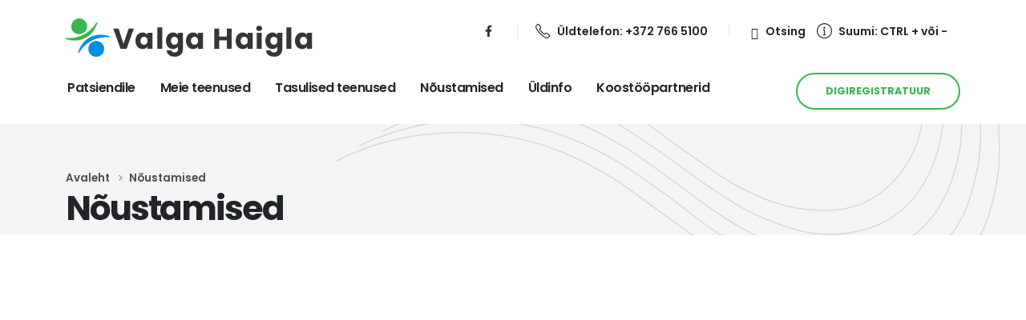

--- FILE ---
content_type: text/html; charset=UTF-8
request_url: https://valgahaigla.ee/noustamised-ja-haiguste-ennetus/
body_size: 29473
content:
	<!DOCTYPE html>
	<html  dir="ltr" lang="et" prefix="og: https://ogp.me/ns#">
	<head>
		<meta http-equiv="X-UA-Compatible" content="IE=edge" />
		<meta http-equiv="Content-Type" content="text/html; charset=UTF-8" />
		<meta name="viewport" content="width=device-width, initial-scale=1, minimum-scale=1" />

		<link rel="profile" href="https://gmpg.org/xfn/11" />
		<link rel="pingback" href="https://valgahaigla.ee/xmlrpc.php" />
		<script type="text/javascript" data-cookieconsent="ignore">
	window.dataLayer = window.dataLayer || [];

	function gtag() {
		dataLayer.push(arguments);
	}

	gtag("consent", "default", {
		ad_personalization: "denied",
		ad_storage: "denied",
		ad_user_data: "denied",
		analytics_storage: "denied",
		functionality_storage: "denied",
		personalization_storage: "denied",
		security_storage: "granted",
		wait_for_update: 500,
	});
	gtag("set", "ads_data_redaction", true);
	</script>
<script type="text/javascript"
		id="Cookiebot"
		src="https://consent.cookiebot.com/uc.js"
		data-implementation="wp"
		data-cbid="c5648f9d-7b89-40df-ba3f-3045bd3bba78"
						data-culture="ET"
				data-blockingmode="auto"
	></script>
<title>Nõustamised - Valga Haigla - Peetri 2, Valga 68206 - Üldtelefon: +372 766 5200</title>

		<!-- All in One SEO 4.6.9.1 - aioseo.com -->
		<meta name="robots" content="max-image-preview:large" />
		<link rel="canonical" href="https://valgahaigla.ee/noustamised-ja-haiguste-ennetus/" />
		<meta name="generator" content="All in One SEO (AIOSEO) 4.6.9.1" />

		<!-- Global site tag (gtag.js) - Google Analytics -->
<script async src="https://www.googletagmanager.com/gtag/js?id=G-KJ29DRS279"></script>
<script>
  window.dataLayer = window.dataLayer || [];
  function gtag(){dataLayer.push(arguments);}
  gtag('js', new Date());

  gtag('config', 'G-KJ29DRS279');
</script>
		<meta property="og:locale" content="et_EE" />
		<meta property="og:site_name" content="Valga Haigla - Peetri 2, Valga 68206 - Üldtelefon: +372 766 5200 - Plaanilisi haigeid võetakse vastu kell 9.00-14.00.  Intensiivravi külastusaeg on kell 16.00 - 20.00 valvepersonali loal." />
		<meta property="og:type" content="article" />
		<meta property="og:title" content="Nõustamised - Valga Haigla - Peetri 2, Valga 68206 - Üldtelefon: +372 766 5200" />
		<meta property="og:url" content="https://valgahaigla.ee/noustamised-ja-haiguste-ennetus/" />
		<meta property="og:image" content="https://valgahaigla.ee/wp-content/uploads/revslider/home-medical-2/medical2-slide2.jpg" />
		<meta property="og:image:secure_url" content="https://valgahaigla.ee/wp-content/uploads/revslider/home-medical-2/medical2-slide2.jpg" />
		<meta property="og:image:width" content="1920" />
		<meta property="og:image:height" content="995" />
		<meta property="article:published_time" content="2022-04-19T08:33:21+00:00" />
		<meta property="article:modified_time" content="2022-05-08T18:57:41+00:00" />
		<meta property="article:publisher" content="https://www.facebook.com/valgahaigla/" />
		<meta name="twitter:card" content="summary" />
		<meta name="twitter:title" content="Nõustamised - Valga Haigla - Peetri 2, Valga 68206 - Üldtelefon: +372 766 5200" />
		<meta name="twitter:image" content="https://valgahaigla.ee/wp-content/uploads/revslider/home-medical-2/medical2-slide1.jpg" />
		<script type="application/ld+json" class="aioseo-schema">
			{"@context":"https:\/\/schema.org","@graph":[{"@type":"BreadcrumbList","@id":"https:\/\/valgahaigla.ee\/noustamised-ja-haiguste-ennetus\/#breadcrumblist","itemListElement":[{"@type":"ListItem","@id":"https:\/\/valgahaigla.ee\/#listItem","position":1,"name":"Home","item":"https:\/\/valgahaigla.ee\/","nextItem":"https:\/\/valgahaigla.ee\/noustamised-ja-haiguste-ennetus\/#listItem"},{"@type":"ListItem","@id":"https:\/\/valgahaigla.ee\/noustamised-ja-haiguste-ennetus\/#listItem","position":2,"name":"N\u00f5ustamised","previousItem":"https:\/\/valgahaigla.ee\/#listItem"}]},{"@type":"Organization","@id":"https:\/\/valgahaigla.ee\/#organization","name":"Valga Haigla","description":"Plaanilisi haigeid v\u00f5etakse vastu kell 9.00-14.00.  Intensiivravi k\u00fclastusaeg on kell 16.00 - 20.00 valvepersonali loal.","url":"https:\/\/valgahaigla.ee\/","telephone":"+3727665200","logo":{"@type":"ImageObject","url":"https:\/\/valgahaigla.ee\/wp-content\/uploads\/2022\/04\/logo-5-1.png","@id":"https:\/\/valgahaigla.ee\/noustamised-ja-haiguste-ennetus\/#organizationLogo","width":320,"height":48},"image":{"@id":"https:\/\/valgahaigla.ee\/noustamised-ja-haiguste-ennetus\/#organizationLogo"},"sameAs":["https:\/\/www.facebook.com\/valgahaigla\/"]},{"@type":"WebPage","@id":"https:\/\/valgahaigla.ee\/noustamised-ja-haiguste-ennetus\/#webpage","url":"https:\/\/valgahaigla.ee\/noustamised-ja-haiguste-ennetus\/","name":"N\u00f5ustamised - Valga Haigla - Peetri 2, Valga 68206 - \u00dcldtelefon: +372 766 5200","inLanguage":"et","isPartOf":{"@id":"https:\/\/valgahaigla.ee\/#website"},"breadcrumb":{"@id":"https:\/\/valgahaigla.ee\/noustamised-ja-haiguste-ennetus\/#breadcrumblist"},"datePublished":"2022-04-19T08:33:21+00:00","dateModified":"2022-05-08T18:57:41+00:00"},{"@type":"WebSite","@id":"https:\/\/valgahaigla.ee\/#website","url":"https:\/\/valgahaigla.ee\/","name":"Valga Haigla - Peetri 2, Valga 68206 - \u00dcldtelefon: +372 766 5200","description":"Plaanilisi haigeid v\u00f5etakse vastu kell 9.00-14.00.  Intensiivravi k\u00fclastusaeg on kell 16.00 - 20.00 valvepersonali loal.","inLanguage":"et","publisher":{"@id":"https:\/\/valgahaigla.ee\/#organization"}}]}
		</script>
		<!-- All in One SEO -->

<link rel='dns-prefetch' href='//fonts.googleapis.com' />
<link rel="alternate" type="application/rss+xml" title="Valga Haigla - Peetri 2, Valga 68206 - &Uuml;ldtelefon: +372 766 5200 &raquo; RSS" href="https://valgahaigla.ee/feed/" />
<link rel="alternate" title="oEmbed (JSON)" type="application/json+oembed" href="https://valgahaigla.ee/wp-json/oembed/1.0/embed?url=https%3A%2F%2Fvalgahaigla.ee%2Fnoustamised-ja-haiguste-ennetus%2F" />
<link rel="alternate" title="oEmbed (XML)" type="text/xml+oembed" href="https://valgahaigla.ee/wp-json/oembed/1.0/embed?url=https%3A%2F%2Fvalgahaigla.ee%2Fnoustamised-ja-haiguste-ennetus%2F&#038;format=xml" />
		<link rel="shortcut icon" href="//valgahaigla.ee/wp-content/uploads/2022/04/favicon-1.png" type="image/x-icon" />
				<link rel="apple-touch-icon" href="" />
				<link rel="apple-touch-icon" sizes="120x120" href="" />
				<link rel="apple-touch-icon" sizes="76x76" href="" />
				<link rel="apple-touch-icon" sizes="152x152" href="" />
		<style id='wp-img-auto-sizes-contain-inline-css'>
img:is([sizes=auto i],[sizes^="auto," i]){contain-intrinsic-size:3000px 1500px}
/*# sourceURL=wp-img-auto-sizes-contain-inline-css */
</style>
<link rel='stylesheet' id='porto-google-fonts-css' href='//fonts.googleapis.com/css?family=Poppins%3A400%2C500%2C600%2C700%2C800%7CPlayfair+Display%3A400%2C400italic%2C600%2C700&#038;ver=6.9' media='all' />
<style id='wp-emoji-styles-inline-css'>

	img.wp-smiley, img.emoji {
		display: inline !important;
		border: none !important;
		box-shadow: none !important;
		height: 1em !important;
		width: 1em !important;
		margin: 0 0.07em !important;
		vertical-align: -0.1em !important;
		background: none !important;
		padding: 0 !important;
	}
/*# sourceURL=wp-emoji-styles-inline-css */
</style>
<style id='wp-block-library-inline-css'>
:root{--wp-block-synced-color:#7a00df;--wp-block-synced-color--rgb:122,0,223;--wp-bound-block-color:var(--wp-block-synced-color);--wp-editor-canvas-background:#ddd;--wp-admin-theme-color:#007cba;--wp-admin-theme-color--rgb:0,124,186;--wp-admin-theme-color-darker-10:#006ba1;--wp-admin-theme-color-darker-10--rgb:0,107,160.5;--wp-admin-theme-color-darker-20:#005a87;--wp-admin-theme-color-darker-20--rgb:0,90,135;--wp-admin-border-width-focus:2px}@media (min-resolution:192dpi){:root{--wp-admin-border-width-focus:1.5px}}.wp-element-button{cursor:pointer}:root .has-very-light-gray-background-color{background-color:#eee}:root .has-very-dark-gray-background-color{background-color:#313131}:root .has-very-light-gray-color{color:#eee}:root .has-very-dark-gray-color{color:#313131}:root .has-vivid-green-cyan-to-vivid-cyan-blue-gradient-background{background:linear-gradient(135deg,#00d084,#0693e3)}:root .has-purple-crush-gradient-background{background:linear-gradient(135deg,#34e2e4,#4721fb 50%,#ab1dfe)}:root .has-hazy-dawn-gradient-background{background:linear-gradient(135deg,#faaca8,#dad0ec)}:root .has-subdued-olive-gradient-background{background:linear-gradient(135deg,#fafae1,#67a671)}:root .has-atomic-cream-gradient-background{background:linear-gradient(135deg,#fdd79a,#004a59)}:root .has-nightshade-gradient-background{background:linear-gradient(135deg,#330968,#31cdcf)}:root .has-midnight-gradient-background{background:linear-gradient(135deg,#020381,#2874fc)}:root{--wp--preset--font-size--normal:16px;--wp--preset--font-size--huge:42px}.has-regular-font-size{font-size:1em}.has-larger-font-size{font-size:2.625em}.has-normal-font-size{font-size:var(--wp--preset--font-size--normal)}.has-huge-font-size{font-size:var(--wp--preset--font-size--huge)}.has-text-align-center{text-align:center}.has-text-align-left{text-align:left}.has-text-align-right{text-align:right}.has-fit-text{white-space:nowrap!important}#end-resizable-editor-section{display:none}.aligncenter{clear:both}.items-justified-left{justify-content:flex-start}.items-justified-center{justify-content:center}.items-justified-right{justify-content:flex-end}.items-justified-space-between{justify-content:space-between}.screen-reader-text{border:0;clip-path:inset(50%);height:1px;margin:-1px;overflow:hidden;padding:0;position:absolute;width:1px;word-wrap:normal!important}.screen-reader-text:focus{background-color:#ddd;clip-path:none;color:#444;display:block;font-size:1em;height:auto;left:5px;line-height:normal;padding:15px 23px 14px;text-decoration:none;top:5px;width:auto;z-index:100000}html :where(.has-border-color){border-style:solid}html :where([style*=border-top-color]){border-top-style:solid}html :where([style*=border-right-color]){border-right-style:solid}html :where([style*=border-bottom-color]){border-bottom-style:solid}html :where([style*=border-left-color]){border-left-style:solid}html :where([style*=border-width]){border-style:solid}html :where([style*=border-top-width]){border-top-style:solid}html :where([style*=border-right-width]){border-right-style:solid}html :where([style*=border-bottom-width]){border-bottom-style:solid}html :where([style*=border-left-width]){border-left-style:solid}html :where(img[class*=wp-image-]){height:auto;max-width:100%}:where(figure){margin:0 0 1em}html :where(.is-position-sticky){--wp-admin--admin-bar--position-offset:var(--wp-admin--admin-bar--height,0px)}@media screen and (max-width:600px){html :where(.is-position-sticky){--wp-admin--admin-bar--position-offset:0px}}

/*# sourceURL=wp-block-library-inline-css */
</style><style id='global-styles-inline-css'>
:root{--wp--preset--aspect-ratio--square: 1;--wp--preset--aspect-ratio--4-3: 4/3;--wp--preset--aspect-ratio--3-4: 3/4;--wp--preset--aspect-ratio--3-2: 3/2;--wp--preset--aspect-ratio--2-3: 2/3;--wp--preset--aspect-ratio--16-9: 16/9;--wp--preset--aspect-ratio--9-16: 9/16;--wp--preset--color--black: #000000;--wp--preset--color--cyan-bluish-gray: #abb8c3;--wp--preset--color--white: #ffffff;--wp--preset--color--pale-pink: #f78da7;--wp--preset--color--vivid-red: #cf2e2e;--wp--preset--color--luminous-vivid-orange: #ff6900;--wp--preset--color--luminous-vivid-amber: #fcb900;--wp--preset--color--light-green-cyan: #7bdcb5;--wp--preset--color--vivid-green-cyan: #00d084;--wp--preset--color--pale-cyan-blue: #8ed1fc;--wp--preset--color--vivid-cyan-blue: #0693e3;--wp--preset--color--vivid-purple: #9b51e0;--wp--preset--color--primary: var(--porto-primary-color);--wp--preset--color--secondary: var(--porto-secondary-color);--wp--preset--color--tertiary: var(--porto-tertiary-color);--wp--preset--color--quaternary: var(--porto-quaternary-color);--wp--preset--color--dark: var(--porto-dark-color);--wp--preset--color--light: var(--porto-light-color);--wp--preset--color--primary-hover: var(--porto-primary-light-5);--wp--preset--gradient--vivid-cyan-blue-to-vivid-purple: linear-gradient(135deg,rgb(6,147,227) 0%,rgb(155,81,224) 100%);--wp--preset--gradient--light-green-cyan-to-vivid-green-cyan: linear-gradient(135deg,rgb(122,220,180) 0%,rgb(0,208,130) 100%);--wp--preset--gradient--luminous-vivid-amber-to-luminous-vivid-orange: linear-gradient(135deg,rgb(252,185,0) 0%,rgb(255,105,0) 100%);--wp--preset--gradient--luminous-vivid-orange-to-vivid-red: linear-gradient(135deg,rgb(255,105,0) 0%,rgb(207,46,46) 100%);--wp--preset--gradient--very-light-gray-to-cyan-bluish-gray: linear-gradient(135deg,rgb(238,238,238) 0%,rgb(169,184,195) 100%);--wp--preset--gradient--cool-to-warm-spectrum: linear-gradient(135deg,rgb(74,234,220) 0%,rgb(151,120,209) 20%,rgb(207,42,186) 40%,rgb(238,44,130) 60%,rgb(251,105,98) 80%,rgb(254,248,76) 100%);--wp--preset--gradient--blush-light-purple: linear-gradient(135deg,rgb(255,206,236) 0%,rgb(152,150,240) 100%);--wp--preset--gradient--blush-bordeaux: linear-gradient(135deg,rgb(254,205,165) 0%,rgb(254,45,45) 50%,rgb(107,0,62) 100%);--wp--preset--gradient--luminous-dusk: linear-gradient(135deg,rgb(255,203,112) 0%,rgb(199,81,192) 50%,rgb(65,88,208) 100%);--wp--preset--gradient--pale-ocean: linear-gradient(135deg,rgb(255,245,203) 0%,rgb(182,227,212) 50%,rgb(51,167,181) 100%);--wp--preset--gradient--electric-grass: linear-gradient(135deg,rgb(202,248,128) 0%,rgb(113,206,126) 100%);--wp--preset--gradient--midnight: linear-gradient(135deg,rgb(2,3,129) 0%,rgb(40,116,252) 100%);--wp--preset--font-size--small: 13px;--wp--preset--font-size--medium: 20px;--wp--preset--font-size--large: 36px;--wp--preset--font-size--x-large: 42px;--wp--preset--spacing--20: 0.44rem;--wp--preset--spacing--30: 0.67rem;--wp--preset--spacing--40: 1rem;--wp--preset--spacing--50: 1.5rem;--wp--preset--spacing--60: 2.25rem;--wp--preset--spacing--70: 3.38rem;--wp--preset--spacing--80: 5.06rem;--wp--preset--shadow--natural: 6px 6px 9px rgba(0, 0, 0, 0.2);--wp--preset--shadow--deep: 12px 12px 50px rgba(0, 0, 0, 0.4);--wp--preset--shadow--sharp: 6px 6px 0px rgba(0, 0, 0, 0.2);--wp--preset--shadow--outlined: 6px 6px 0px -3px rgb(255, 255, 255), 6px 6px rgb(0, 0, 0);--wp--preset--shadow--crisp: 6px 6px 0px rgb(0, 0, 0);}:where(.is-layout-flex){gap: 0.5em;}:where(.is-layout-grid){gap: 0.5em;}body .is-layout-flex{display: flex;}.is-layout-flex{flex-wrap: wrap;align-items: center;}.is-layout-flex > :is(*, div){margin: 0;}body .is-layout-grid{display: grid;}.is-layout-grid > :is(*, div){margin: 0;}:where(.wp-block-columns.is-layout-flex){gap: 2em;}:where(.wp-block-columns.is-layout-grid){gap: 2em;}:where(.wp-block-post-template.is-layout-flex){gap: 1.25em;}:where(.wp-block-post-template.is-layout-grid){gap: 1.25em;}.has-black-color{color: var(--wp--preset--color--black) !important;}.has-cyan-bluish-gray-color{color: var(--wp--preset--color--cyan-bluish-gray) !important;}.has-white-color{color: var(--wp--preset--color--white) !important;}.has-pale-pink-color{color: var(--wp--preset--color--pale-pink) !important;}.has-vivid-red-color{color: var(--wp--preset--color--vivid-red) !important;}.has-luminous-vivid-orange-color{color: var(--wp--preset--color--luminous-vivid-orange) !important;}.has-luminous-vivid-amber-color{color: var(--wp--preset--color--luminous-vivid-amber) !important;}.has-light-green-cyan-color{color: var(--wp--preset--color--light-green-cyan) !important;}.has-vivid-green-cyan-color{color: var(--wp--preset--color--vivid-green-cyan) !important;}.has-pale-cyan-blue-color{color: var(--wp--preset--color--pale-cyan-blue) !important;}.has-vivid-cyan-blue-color{color: var(--wp--preset--color--vivid-cyan-blue) !important;}.has-vivid-purple-color{color: var(--wp--preset--color--vivid-purple) !important;}.has-black-background-color{background-color: var(--wp--preset--color--black) !important;}.has-cyan-bluish-gray-background-color{background-color: var(--wp--preset--color--cyan-bluish-gray) !important;}.has-white-background-color{background-color: var(--wp--preset--color--white) !important;}.has-pale-pink-background-color{background-color: var(--wp--preset--color--pale-pink) !important;}.has-vivid-red-background-color{background-color: var(--wp--preset--color--vivid-red) !important;}.has-luminous-vivid-orange-background-color{background-color: var(--wp--preset--color--luminous-vivid-orange) !important;}.has-luminous-vivid-amber-background-color{background-color: var(--wp--preset--color--luminous-vivid-amber) !important;}.has-light-green-cyan-background-color{background-color: var(--wp--preset--color--light-green-cyan) !important;}.has-vivid-green-cyan-background-color{background-color: var(--wp--preset--color--vivid-green-cyan) !important;}.has-pale-cyan-blue-background-color{background-color: var(--wp--preset--color--pale-cyan-blue) !important;}.has-vivid-cyan-blue-background-color{background-color: var(--wp--preset--color--vivid-cyan-blue) !important;}.has-vivid-purple-background-color{background-color: var(--wp--preset--color--vivid-purple) !important;}.has-black-border-color{border-color: var(--wp--preset--color--black) !important;}.has-cyan-bluish-gray-border-color{border-color: var(--wp--preset--color--cyan-bluish-gray) !important;}.has-white-border-color{border-color: var(--wp--preset--color--white) !important;}.has-pale-pink-border-color{border-color: var(--wp--preset--color--pale-pink) !important;}.has-vivid-red-border-color{border-color: var(--wp--preset--color--vivid-red) !important;}.has-luminous-vivid-orange-border-color{border-color: var(--wp--preset--color--luminous-vivid-orange) !important;}.has-luminous-vivid-amber-border-color{border-color: var(--wp--preset--color--luminous-vivid-amber) !important;}.has-light-green-cyan-border-color{border-color: var(--wp--preset--color--light-green-cyan) !important;}.has-vivid-green-cyan-border-color{border-color: var(--wp--preset--color--vivid-green-cyan) !important;}.has-pale-cyan-blue-border-color{border-color: var(--wp--preset--color--pale-cyan-blue) !important;}.has-vivid-cyan-blue-border-color{border-color: var(--wp--preset--color--vivid-cyan-blue) !important;}.has-vivid-purple-border-color{border-color: var(--wp--preset--color--vivid-purple) !important;}.has-vivid-cyan-blue-to-vivid-purple-gradient-background{background: var(--wp--preset--gradient--vivid-cyan-blue-to-vivid-purple) !important;}.has-light-green-cyan-to-vivid-green-cyan-gradient-background{background: var(--wp--preset--gradient--light-green-cyan-to-vivid-green-cyan) !important;}.has-luminous-vivid-amber-to-luminous-vivid-orange-gradient-background{background: var(--wp--preset--gradient--luminous-vivid-amber-to-luminous-vivid-orange) !important;}.has-luminous-vivid-orange-to-vivid-red-gradient-background{background: var(--wp--preset--gradient--luminous-vivid-orange-to-vivid-red) !important;}.has-very-light-gray-to-cyan-bluish-gray-gradient-background{background: var(--wp--preset--gradient--very-light-gray-to-cyan-bluish-gray) !important;}.has-cool-to-warm-spectrum-gradient-background{background: var(--wp--preset--gradient--cool-to-warm-spectrum) !important;}.has-blush-light-purple-gradient-background{background: var(--wp--preset--gradient--blush-light-purple) !important;}.has-blush-bordeaux-gradient-background{background: var(--wp--preset--gradient--blush-bordeaux) !important;}.has-luminous-dusk-gradient-background{background: var(--wp--preset--gradient--luminous-dusk) !important;}.has-pale-ocean-gradient-background{background: var(--wp--preset--gradient--pale-ocean) !important;}.has-electric-grass-gradient-background{background: var(--wp--preset--gradient--electric-grass) !important;}.has-midnight-gradient-background{background: var(--wp--preset--gradient--midnight) !important;}.has-small-font-size{font-size: var(--wp--preset--font-size--small) !important;}.has-medium-font-size{font-size: var(--wp--preset--font-size--medium) !important;}.has-large-font-size{font-size: var(--wp--preset--font-size--large) !important;}.has-x-large-font-size{font-size: var(--wp--preset--font-size--x-large) !important;}
/*# sourceURL=global-styles-inline-css */
</style>

<style id='classic-theme-styles-inline-css'>
/*! This file is auto-generated */
.wp-block-button__link{color:#fff;background-color:#32373c;border-radius:9999px;box-shadow:none;text-decoration:none;padding:calc(.667em + 2px) calc(1.333em + 2px);font-size:1.125em}.wp-block-file__button{background:#32373c;color:#fff;text-decoration:none}
/*# sourceURL=/wp-includes/css/classic-themes.min.css */
</style>
<link rel='stylesheet' id='contact-form-7-css' href='https://valgahaigla.ee/wp-content/plugins/contact-form-7/includes/css/styles.css?ver=6.1.4' media='all' />
<link rel='stylesheet' id='eeb-css-frontend-css' href='https://valgahaigla.ee/wp-content/plugins/email-encoder-bundle/assets/css/style.css?ver=54d4eedc552c499c4a8d6b89c23d3df1' media='all' />
<link rel='stylesheet' id='tablepress-default-css' href='https://valgahaigla.ee/wp-content/plugins/tablepress/css/build/default.css?ver=3.2.6' media='all' />
<link rel='stylesheet' id='cf7cf-style-css' href='https://valgahaigla.ee/wp-content/plugins/cf7-conditional-fields/style.css?ver=2.6.7' media='all' />
<link rel='stylesheet' id='porto-css-vars-css' href='https://valgahaigla.ee/wp-content/uploads/porto_styles/theme_css_vars.css?ver=7.1.2' media='all' />
<link rel='stylesheet' id='js_composer_front-css' href='https://valgahaigla.ee/wp-content/plugins/js_composer/assets/css/js_composer.min.css?ver=7.6' media='all' />
<link rel='stylesheet' id='bootstrap-css' href='https://valgahaigla.ee/wp-content/uploads/porto_styles/bootstrap.css?ver=7.1.2' media='all' />
<link rel='stylesheet' id='porto-plugins-css' href='https://valgahaigla.ee/wp-content/themes/porto/css/plugins.css?ver=7.1.2' media='all' />
<link rel='stylesheet' id='porto-theme-css' href='https://valgahaigla.ee/wp-content/themes/porto/css/theme.css?ver=7.1.2' media='all' />
<link rel='stylesheet' id='porto-shortcodes-css' href='https://valgahaigla.ee/wp-content/uploads/porto_styles/shortcodes.css?ver=7.1.2' media='all' />
<link rel='stylesheet' id='porto-theme-wpb-css' href='https://valgahaigla.ee/wp-content/themes/porto/css/theme_wpb.css?ver=7.1.2' media='all' />
<link rel='stylesheet' id='porto-dynamic-style-css' href='https://valgahaigla.ee/wp-content/uploads/porto_styles/dynamic_style.css?ver=7.1.2' media='all' />
<link rel='stylesheet' id='porto-type-builder-css' href='https://valgahaigla.ee/wp-content/plugins/porto-functionality/builders/assets/type-builder.css?ver=3.1.10' media='all' />
<link rel='stylesheet' id='porto-style-css' href='https://valgahaigla.ee/wp-content/themes/porto/style.css?ver=7.1.2' media='all' />
<style id='porto-style-inline-css'>
.vc_custom_1630715590711{margin-top: -100px !important;padding-bottom: 47px !important;}.vc_custom_1630699782377{padding-top: 84px !important;}.vc_custom_1630715338057{padding-top: 36px !important;}.vc_custom_1630715507492{padding-bottom: 26px !important;}.vc_custom_1630715512080{padding-bottom: 26px !important;}.vc_custom_1630715519129{padding-bottom: 26px !important;}.vc_custom_1630715536642{padding-bottom: 26px !important;}.wpb_custom_dfbc90bfd5d6d4c195a7d655a5ed406c.porto-u-heading .porto-u-main-heading > *{font-weight:500;letter-spacing:-1.61px;line-height:42px;text-transform:none;font-size:2.0125rem;}.wpb_custom_dfbc90bfd5d6d4c195a7d655a5ed406c .porto-u-sub-heading{font-weight:400;line-height:1.8em;text-transform:none;font-size:18.9px;}.wpb_custom_fcc1f1f3da25ef876104f43caa3a0aa9 .porto-u-sub-heading{line-height:26px;text-transform:none;font-size:14px;}.wpb_custom_3268d17a38f1064cfbfa737872cc62ac .porto-sicon-title{font-weight:700;letter-spacing:-1.05px;line-height:24px;text-transform:none;font-size:21px;}.wpb_custom_3268d17a38f1064cfbfa737872cc62ac .porto-sicon-description{line-height:26px;text-transform:none;font-size:15.4px;}.wpb_custom_3268d17a38f1064cfbfa737872cc62ac.porto-sicon-mobile{--porto-infobox-mpos-align: center;}
.side-header-narrow-bar-logo{max-width:320px}@media (min-width:992px){}.page-top .page-title-wrap{line-height:0}@media (min-width:1500px){.left-sidebar.col-lg-3,.right-sidebar.col-lg-3{width:20%}.main-content.col-lg-9{width:80%}.main-content.col-lg-6{width:60%}}@keyframes customLines1anim{from{stroke-dasharray:1600;stroke-dashoffset:1600}to{stroke-dasharray:1600;stroke-dashoffset:0}}.btn:focus{box-shadow:none !important}.customLines1anim{-webkit-animation-name:customLines1anim;animation-name:customLines1anim}.header-wrapper{z-index:1001}#header .logo{margin-top:15px}#header .searchform-popup .search-toggle{display:flex;align-items:center;font-size:15.4px;width:auto}#header .search-toggle .search-text{display:block;font-size:14px;font-weight:600;text-transform:none;margin-left:4px}#header .search-toggle i{font-family:'Simple-Line-Icons' !important;margin-top:3px;margin-left:1px}#header .search-toggle i::before{content:"\e090"}#header .header-top .separator{margin-left:10px;margin-right:8px;border-left-color:rgba(0,0,0,.1);height:1rem}#header .share-links{margin-right:6px}#header .share-links a::before{height:23px}#header .share-links a{width:33px;height:33px;font-size:14.4px;margin:-1px 3px 0 0;border-radius:100%}#header .main-menu > li.menu-item:first-child > a{padding-left:2px}#header .main-menu ul.sub-menu{border-radius:5px}#header .searchform .btn i{line-height:1.8}.btn-outline-secondary:hover{color:#fff}.page-top ul.breadcrumb{font-size:13.44px;font-weight:600;line-height:24px;opacity:.8}.page-top ul.breadcrumb .delimiter.delimiter-2{font-weight:600 !important}.page-top ul.breadcrumb>li{text-transform:none}.page-top ul.breadcrumb>li .delimiter{margin:-1px 2px 0;opacity:.5}.page-top .page-title{font-size:2.75em;font-weight:700;line-height:1}.page-top .page-title-wrap{margin-top:5px}body .page-wrapper{overflow-x:hidden}.custom-container-background .porto-wrap-container{position:relative}.custom-container-background .porto-wrap-container:before{content:'';position:absolute;left:50%;transform:translate3d(-50%,0,0);width:125%;height:300px;background:#FFF;z-index:1}.custom-view-more i{transition:transform .3s}.custom-view-more:hover i{transform:translate3d(7px,0,0)}.accordion-section .card{border:none}.accordion-section .card + .card{margin-top:20px}.accordion-section .card-header{position:relative;border:none;padding:13px 10px}.accordion-section .card-title{font-size:1rem;font-weight:600;line-height:27px;letter-spacing:-.8px}.accordion-section .card-header .accordion-toggle[aria-expanded="true"]:after{transform:translate3d(0,-50%,0) rotate(45deg)}.accordion-section .card-header .accordion-toggle:after{content:'+';position:absolute;top:51%;right:25px;font-size:1rem;font-weight:inherit;transform:translate3d(0,-50%,0) rotate( 0deg );transform-origin:50% 50%;transition:.3s;color:#212529}.accordion-section .card-body{padding:31px 32px 33px 33px}.testimonial-section .testimonial{margin-bottom:1px}.testimonial-section .testimonial blockquote{padding:8px 16px 0 36px}.testimonial-section .testimonial blockquote:before{content:"\f10d";font-family:"Font Awesome 5 Free";font-weight:900;font-size:18px;color:#212121;top:4px;left:0}.testimonial-section .elementor-testimonial-content{margin-bottom:24px}.testimonial-section .testimonial-author strong{margin:17px 0 0 24px;text-transform:uppercase;letter-spacing:2px;color:#212529;font-size:14px}.testimonial blockquote p{font-size:18.9px;line-height:1.7;font-weight:400;font-style:italic;letter-spacing:0}article.post .post-image .post-date{top:auto;bottom:27px;margin-right:24px}article.post .post-date{padding:.5rem 1rem;background:var(--porto-skin-color);width:87px}article.post .post-date .day{padding:0;background:var(--porto-skin-color);color:#008fe2;font-size:23.2px;line-height:1.2;font-weight:600}article.post .post-date .month{padding:0;font-size:17.64px;line-height:1.4;font-weight:600;letter-spacing:1.5px}.meta-author,.meta-author > a{font-weight:600;letter-spacing:2px;line-height:26px;color:#969696;text-transform:uppercase}.meta-author i{display:none}article.post-grid .post-image.single{margin-bottom:23px}article.post .post-meta{margin-bottom:0}.blog-posts .post .entry-title{margin-bottom:.5rem;font-weight:700;letter-spacing:-1.05px}.blog-posts .entry-title a{color:#212529}.blog-posts .entry-title a:hover{color:var(--porto-skin-color)}.post-excerpt{font-size:15.4px;line-height:26px;margin-bottom:12px}.post .btn-readmore{display:inline-flex;align-items:center;position:relative;background:transparent;border:0;padding:0;color:var(--porto-skin-color);font-size:14px !important;line-height:26px;text-transform:capitalize !important;font-weight:600}.post .btn-readmore:before{content:'';width:19px;height:20px;position:absolute;left:76px;background:#f4f4f4}.post .btn-readmore:after{content:'\e704';font-family:'porto';margin-top:-1px;font-style:normal;font-weight:normal;speak:none;display:inline-block;text-decoration:inherit;width:1em;margin-right:.1em;text-align:center;font-variant:normal;text-transform:none;line-height:1em;margin-left:-.2em;-webkit-font-smoothing:antialiased;-moz-osx-font-smoothing:grayscale;font-size:36px;z-index:2}.post .btn-readmore:hover{color:var(--porto-skin-color);background-color:transparent}.post .btn-readmore:hover:after{transform:translate3d(7px,0,0);transition:transform .3s}.search-results .main-content,.archive .main-content,.single .main-content,.blog .main-content,.porto-blog-sidebar{margin-top:-51px}.search-results .main-content-wrap,.archive .main-content-wrap,.single .main-content-wrap,.blog .main-content-wrap{position:relative}.search-results .main-content-wrap:before,.archive .main-content-wrap:before,.single .main-content-wrap:before,.blog .main-content-wrap:before{content:'';position:absolute;top:-100px;left:50%;transform:translate3d(-50%,0,0);width:125%;height:300px;background:#FFF;z-index:1}.porto-blog-sidebar .widget{padding-left:1rem;padding-right:1rem;padding-top:36px;margin-top:0;margin-bottom:0}.porto-blog-sidebar #block-2{padding-top:0}.porto-blog-sidebar .widget + .widget{border-top:1px solid rgba(0,0,0,.06)}.porto-blog-sidebar .widget>ul li,.widget > ul{border-width:0}.porto-blog-sidebar .widget-title{margin-bottom:1rem;font-size:21px;line-height:24px;text-transform:none}.porto-blog-sidebar p{line-height:26px}.porto-blog-sidebar .widget_search{padding-bottom:18px}.porto-blog-sidebar .widget_search .form-control,.porto-blog-sidebar .widget_search .btn{height:45px;background-color:#f7f7f7;border-color:#f7f7f7}.porto-blog-sidebar .widget_search .btn{color:#212529;font-size:11.2px}.porto-blog-sidebar .widget_search .btn i:before{font-weight:700}.porto-blog-sidebar .widget_search .btn:hover{box-shadow:none}.porto-blog-sidebar .widget_recent_entries .post-date{font-size:11.2px;line-height:26px;color:#777;text-transform:uppercase}.porto-blog-sidebar .widget_recent_entries ul{margin-top:-4px;padding-bottom:31px}.widget_recent_entries>ul li,.widget_recent_comments>ul li{padding:4px 0 6px 15px}.porto-blog-sidebar .widget_recent_entries a{font-size:14px;font-weight:700;line-height:19.6px;color:#212529}.porto-blog-sidebar .widget_recent_comments a{font-size:15.12px;font-weight:700;line-height:19.6px;color:#212529}.porto-blog-sidebar #recentcomments{margin-top:-4px;padding-bottom:32px}.blog .post .entry-title,.blog .post .post-excerpt{margin-left:86px}@media(min-width:992px){.search-results .col-lg-9,.single .col-lg-9,.blog .col-lg-9{width:66.66666667%}.search-results .col-lg-3,.single .col-lg-3,.blog .col-lg-3{width:33.33333333%}}.member-row .member{margin-bottom:35px}.member-item .thumb-info-container{padding-left:24px}.member-item .thumb-info-container h4{margin-top:26px !important;margin-bottom:.5rem !important;font-size:25.2px;line-height:1;font-weight:700;letter-spacing:-1.26px}.member-item .member-info-container p{margin-bottom:6px !important;font-size:12.6px;line-height:1;letter-spacing:2px;font-weight:600;text-transform:uppercase}.member-item .thumb-info-caption p{font-size:16.8px;line-height:1.8}.member-item .thumb-info-caption .thumb-info-caption-text{padding-bottom:10px}.thumb-info .share-links a{margin:1px 5px 0 0;background:transparent;color:#212529;width:33px;height:33px}.member-overview,.page-members,.blog-posts{position:relative;z-index:1}.thumb-info .share-links a:hover{color:#fff}.thumb-info .share-links a.share-facebook:hover{background:#3b5a9a}.thumb-info .share-links a.share-twitter:hover{background:#1aa9e1}.thumb-info .share-links a.share-linkedin:hover{background:#0073b2}#footer .footer-top .btn:hover{background:#f2f2f2}#footer .btn:hover{color:#212529}#footer .text-color-grey:not(.btn){color:#969696}#footer .text-color-grey:hover{color:var(--porto-skin-color)}.footer-top{z-index:1}.form-control::placeholder{color:#202528;opacity:.5}#footer .list-unstyled i{margin-top:2px;margin-right:12px;font-size:18.9px}#footer form{opacity:1}#footer .widget_wysija{opacity:.85}#footer .widget_wysija .wysija-input{max-width:100%;height:53px;padding:.7rem 1rem;border:none;font-size:.85rem;line-height:53px;color:#212529;background:#f4f4f4}#footer .widget_wysija .wysija-submit{width:69px;height:53px;text-indent:-9999px;position:relative}#footer .widget_wysija .d-table-cell:after{content:"\e704";font-family:'Porto';font-size:34px;line-height:51px;position:absolute;top:0;right:50%;transform:translateX(50%);color:#fff;pointer-events:none}@media(max-width:991px){#header .search-popup,#header .header-top .separator:last-of-type{display:none}}@media(max-width:575px){#header .share-links,#header .header-top .separator:first-of-type{display:none}#footer .custom-call-us .porto-sicon-box{margin:0 0 20px !important;padding:0 !important;border:none !important}#footer .custom-call-us .wpb_wrapper{flex-direction:column}}@media(min-width:768px){.counter-text-start.stats-top .stats-desc{text-align:start}}@media(min-width:992px){#header .header-main .header-right{margin-bottom:-9px}.columns-lg-2{-moz-columns:2 !important;columns:2 !important}.page-top:before{content:'';display:block;position:absolute;background-image:url("//sw-themes.com/porto_dummy/wp-content/uploads/2021/09/15.svg");background-repeat:no-repeat;background-size:cover;width:1284px;height:834px;transform:rotate(280deg);right:-291px;bottom:189px;z-index:1}.member-row .member-item .thumb-info{display:flex;align-items:center}.member-row .member-item .thumb-info-container{text-align:start !important}.member-row .member-item .thumb-info-wrapper{width:186.9%}}@media(min-width:1164px){.footer-top .col-xl-7{width:58.3333333333% !important}.footer-top .col-xl-5{width:41.6666666667% !important}.agent-form .col-xl-7{width:57.4333333333% !important}}article.post .post-meta > .post-views,article.post .post-meta > span{display:none;padding-right:8px}.page-top::before{content:'';display:block;position:absolute;background-image:url("//sw-themes.com/porto_dummy/wp-content/uploads/2021/09/15.svg");background-repeat:no-repeat;background-size:cover;width:1284px;height:834px;transform:rotate(280deg);right:-291px;bottom:270px;z-index:1}.widget > div > ul,.widget > ul{font-size:15.4px}#side-nav-panel .share-links{font-size:1em;margin:15px 0;padding:0 15px;text-align:left}#cookie-notice .cn-button:not(.cn-button-custom){font-family:-apple-system,BlinkMacSystemFont,Arial,Roboto,"Helvetica Neue",sans-serif;font-weight:400;font-size:14;letter-spacing:.25px;line-height:20px;margin:0 0 0 10px;text-align:center;text-transform:none;display:inline-block;cursor:pointer;touch-action:manipulation;white-space:nowrap;outline:none;box-shadow:none;text-shadow:none;border:none;-webkit-border-radius:3px;-moz-border-radius:3px;border-radius:25px;text-decoration:none;padding:8.5px 10px;line-height:1;color:inherit}textarea.form-control{min-height:calc(9em + 2rem + 2px)}.btn-modern{text-transform:uppercase;font-size:14px;padding:20px 47px;font-weight:700}
/*# sourceURL=porto-style-inline-css */
</style>
<script src="https://valgahaigla.ee/wp-includes/js/jquery/jquery.min.js?ver=3.7.1" id="jquery-core-js"></script>
<script src="https://valgahaigla.ee/wp-includes/js/jquery/jquery-migrate.min.js?ver=3.4.1" id="jquery-migrate-js"></script>
<script src="https://valgahaigla.ee/wp-content/plugins/email-encoder-bundle/assets/js/custom.js?ver=2c542c9989f589cd5318f5cef6a9ecd7" id="eeb-js-frontend-js"></script>
<script></script><link rel="https://api.w.org/" href="https://valgahaigla.ee/wp-json/" /><link rel="alternate" title="JSON" type="application/json" href="https://valgahaigla.ee/wp-json/wp/v2/pages/621" /><link rel="EditURI" type="application/rsd+xml" title="RSD" href="https://valgahaigla.ee/xmlrpc.php?rsd" />
<meta name="generator" content="WordPress 6.9" />
<link rel='shortlink' href='https://valgahaigla.ee/?p=621' />
		<script type="text/javascript">
		WebFontConfig = {
			google: { families: [ 'Poppins:400,500,600,700,800','Playfair+Display:400,400italic,600,700' ] }
		};
		(function(d) {
			var wf = d.createElement('script'), s = d.scripts[d.scripts.length - 1];
			wf.src = 'https://valgahaigla.ee/wp-content/themes/porto/js/libs/webfont.js';
			wf.async = true;
			s.parentNode.insertBefore(wf, s);
		})(document);</script>
		<meta name="generator" content="Powered by WPBakery Page Builder - drag and drop page builder for WordPress."/>
<meta name="generator" content="Powered by Slider Revolution 6.7.10 - responsive, Mobile-Friendly Slider Plugin for WordPress with comfortable drag and drop interface." />
<script>function setREVStartSize(e){
			//window.requestAnimationFrame(function() {
				window.RSIW = window.RSIW===undefined ? window.innerWidth : window.RSIW;
				window.RSIH = window.RSIH===undefined ? window.innerHeight : window.RSIH;
				try {
					var pw = document.getElementById(e.c).parentNode.offsetWidth,
						newh;
					pw = pw===0 || isNaN(pw) || (e.l=="fullwidth" || e.layout=="fullwidth") ? window.RSIW : pw;
					e.tabw = e.tabw===undefined ? 0 : parseInt(e.tabw);
					e.thumbw = e.thumbw===undefined ? 0 : parseInt(e.thumbw);
					e.tabh = e.tabh===undefined ? 0 : parseInt(e.tabh);
					e.thumbh = e.thumbh===undefined ? 0 : parseInt(e.thumbh);
					e.tabhide = e.tabhide===undefined ? 0 : parseInt(e.tabhide);
					e.thumbhide = e.thumbhide===undefined ? 0 : parseInt(e.thumbhide);
					e.mh = e.mh===undefined || e.mh=="" || e.mh==="auto" ? 0 : parseInt(e.mh,0);
					if(e.layout==="fullscreen" || e.l==="fullscreen")
						newh = Math.max(e.mh,window.RSIH);
					else{
						e.gw = Array.isArray(e.gw) ? e.gw : [e.gw];
						for (var i in e.rl) if (e.gw[i]===undefined || e.gw[i]===0) e.gw[i] = e.gw[i-1];
						e.gh = e.el===undefined || e.el==="" || (Array.isArray(e.el) && e.el.length==0)? e.gh : e.el;
						e.gh = Array.isArray(e.gh) ? e.gh : [e.gh];
						for (var i in e.rl) if (e.gh[i]===undefined || e.gh[i]===0) e.gh[i] = e.gh[i-1];
											
						var nl = new Array(e.rl.length),
							ix = 0,
							sl;
						e.tabw = e.tabhide>=pw ? 0 : e.tabw;
						e.thumbw = e.thumbhide>=pw ? 0 : e.thumbw;
						e.tabh = e.tabhide>=pw ? 0 : e.tabh;
						e.thumbh = e.thumbhide>=pw ? 0 : e.thumbh;
						for (var i in e.rl) nl[i] = e.rl[i]<window.RSIW ? 0 : e.rl[i];
						sl = nl[0];
						for (var i in nl) if (sl>nl[i] && nl[i]>0) { sl = nl[i]; ix=i;}
						var m = pw>(e.gw[ix]+e.tabw+e.thumbw) ? 1 : (pw-(e.tabw+e.thumbw)) / (e.gw[ix]);
						newh =  (e.gh[ix] * m) + (e.tabh + e.thumbh);
					}
					var el = document.getElementById(e.c);
					if (el!==null && el) el.style.height = newh+"px";
					el = document.getElementById(e.c+"_wrapper");
					if (el!==null && el) {
						el.style.height = newh+"px";
						el.style.display = "block";
					}
				} catch(e){
					console.log("Failure at Presize of Slider:" + e)
				}
			//});
		  };</script>
<noscript><style> .wpb_animate_when_almost_visible { opacity: 1; }</style></noscript>	<link rel='stylesheet' id='rs-plugin-settings-css' href='//valgahaigla.ee/wp-content/plugins/revslider/sr6/assets/css/rs6.css?ver=6.7.10' media='all' />
<style id='rs-plugin-settings-inline-css'>
#rs-demo-id {}
/*# sourceURL=rs-plugin-settings-inline-css */
</style>
</head>
	<body class="wp-singular page-template-default page page-id-621 wp-embed-responsive wp-theme-porto full blog-1 wpb-js-composer js-comp-ver-7.6 vc_responsive">
	
	<div class="page-wrapper"><!-- page wrapper -->
		
											<!-- header wrapper -->
				<div class="header-wrapper header-reveal">
										

	<header id="header" class="header-builder">
	
	<div class="header-top hidden-for-sm"><div class="header-row container"><div class="header-col header-left hidden-for-sm">
	<div class="logo">
	<a href="https://valgahaigla.ee/" title="Valga Haigla &#8211; Peetri 2, Valga 68206 &#8211; &Uuml;ldtelefon: +372 766 5200 - Plaanilisi haigeid v&otilde;etakse vastu kell 9.00-14.00.  Intensiivravi k&uuml;lastusaeg on kell 16.00 &#8211; 20.00 valvepersonali loal."  rel="home">
		<img class="img-responsive standard-logo retina-logo" width="320" height="48" src="//valgahaigla.ee/wp-content/uploads/2022/04/logo-5-1.png" alt="Valga Haigla &#8211; Peetri 2, Valga 68206 &#8211; &Uuml;ldtelefon: +372 766 5200" />	</a>
	</div>
	</div><div class="header-col header-right hidden-for-sm"><div class="share-links">		<a target="_blank"  rel="nofollow noopener noreferrer" class="share-facebook" href="https://www.facebook.com/valgahaigla/" title="Facebook"></a>
		</div><span class="separator"></span><div class="custom-html"><a href="tel:+3727665100" class="d-flex align-items-center font-weight-semibold me-0 me-lg-3" style="font-size: 14px;"><i class="Simple-Line-Icons-phone font-weight-normal me-2" style="font-size: 18.9px;"></i>Üldtelefon: +372 766 5100</a></div><span class="separator"></span><div class="searchform-popup search-popup simple-search-layout"><a  class="search-toggle" aria-label="Search Toggle" href="#"><i class="porto-icon-magnifier"></i><span class="search-text">Otsing</span></a>	<form action="https://valgahaigla.ee/" method="get"
		class="searchform search-layout-simple">
		<div class="searchform-fields">
			<span class="text"><input name="s" type="text" value="" placeholder="Märksõna..." autocomplete="off" /></span>
						<span class="button-wrap">
				<button class="btn btn-special" title="Otsing" type="submit">
					<i class="porto-icon-magnifier"></i>
				</button>
									
			</span>
		</div>
				<div class="live-search-list"></div>
			</form>
	</div><div class="custom-html"><a href="" class="d-flex align-items-center font-weight-semibold me-0 me-lg-3" style="font-size: 14px;"><i class="Simple-Line-Icons-info font-weight-normal me-2" style="font-size: 18.9px;"></i>Suumi: CTRL + või -</a></div></div></div></div><div class="header-main"><div class="header-row container"><div class="header-col header-left hidden-for-sm"><ul id="menu-main-menu" class="main-menu mega-menu"><li id="nav-menu-item-1187" class="menu-item menu-item-type-post_type menu-item-object-page menu-item-has-children has-sub narrow"><a href="https://valgahaigla.ee/arstide-vastuvotuajad/">Patsiendile</a>
<div class="popup"><div class="inner" style=""><ul class="sub-menu porto-narrow-sub-menu">
	<li id="nav-menu-item-705" class="menu-item menu-item-type-post_type menu-item-object-page" data-cols="1"><a href="https://valgahaigla.ee/arstide-vastuvotuajad/">Vastuvõtuajad</a></li>
	<li id="nav-menu-item-729" class="menu-item menu-item-type-post_type menu-item-object-page" data-cols="1"><a href="https://valgahaigla.ee/olulised-telefonid/">Olulised telefonid</a></li>
	<li id="nav-menu-item-1971" class="menu-item menu-item-type-post_type menu-item-object-page" data-cols="1"><a href="https://valgahaigla.ee/odede-iseseisvad-vastuvotud/">Õdede iseseisvad vastuvõtud</a></li>
	<li id="nav-menu-item-699" class="menu-item menu-item-type-post_type menu-item-object-page" data-cols="1"><a href="https://valgahaigla.ee/saatekirjad/">Saatekirjad</a></li>
	<li id="nav-menu-item-662" class="menu-item menu-item-type-post_type menu-item-object-page" data-cols="1"><a href="https://valgahaigla.ee/haiglasse-tulek/">Haiglasse tulek</a></li>
	<li id="nav-menu-item-1592" class="menu-item menu-item-type-post_type menu-item-object-page" data-cols="1"><a href="https://valgahaigla.ee/lapse-ettevalmistamine-haiglavisiidiks/">Lapse ettevalmistamine haiglavisiidiks</a></li>
	<li id="nav-menu-item-667" class="menu-item menu-item-type-post_type menu-item-object-page" data-cols="1"><a href="https://valgahaigla.ee/visiiditasu-ja-voodipaevatasu/">Visiiditasu ja voodipäevatasu</a></li>
	<li id="nav-menu-item-678" class="menu-item menu-item-type-post_type menu-item-object-page" data-cols="1"><a href="https://valgahaigla.ee/protseduurid-ja-uuringud/">Protseduurid ja uuringud</a></li>
	<li id="nav-menu-item-682" class="menu-item menu-item-type-post_type menu-item-object-page" data-cols="1"><a href="https://valgahaigla.ee/ravi-haiglas/">Ravi haiglas</a></li>
	<li id="nav-menu-item-687" class="menu-item menu-item-type-post_type menu-item-object-page" data-cols="1"><a href="https://valgahaigla.ee/ravijuhised/">Patsiendijuhendid</a></li>
	<li id="nav-menu-item-690" class="menu-item menu-item-type-post_type menu-item-object-page" data-cols="1"><a href="https://valgahaigla.ee/abivahendite-soetamine/">Abivahendite soetamine</a></li>
	<li id="nav-menu-item-696" class="menu-item menu-item-type-post_type menu-item-object-page" data-cols="1"><a href="https://valgahaigla.ee/patsientide-kulastamine/">Patsientide külastamine</a></li>
	<li id="nav-menu-item-2230" class="menu-item menu-item-type-post_type menu-item-object-page" data-cols="1"><a href="https://valgahaigla.ee/nadalamenuu/">Nädalamenüü</a></li>
	<li id="nav-menu-item-1300" class="menu-item menu-item-type-post_type menu-item-object-page" data-cols="1"><a href="https://valgahaigla.ee/covid-19/">COVID-19</a></li>
</ul></div></div>
</li>
<li id="nav-menu-item-803" class="menu-item menu-item-type-post_type menu-item-object-page menu-item-has-children has-sub narrow"><a href="https://valgahaigla.ee/sisehaigused/">Meie teenused</a>
<div class="popup"><div class="inner" style=""><ul class="sub-menu porto-narrow-sub-menu">
	<li id="nav-menu-item-802" class="menu-item menu-item-type-post_type menu-item-object-page" data-cols="1"><a href="https://valgahaigla.ee/sisehaigused/">Sisehaigused</a></li>
	<li id="nav-menu-item-801" class="menu-item menu-item-type-post_type menu-item-object-page" data-cols="1"><a href="https://valgahaigla.ee/kirurgia/">Kirurgia</a></li>
	<li id="nav-menu-item-800" class="menu-item menu-item-type-post_type menu-item-object-page" data-cols="1"><a href="https://valgahaigla.ee/intensiivravi/">Intensiivravi</a></li>
	<li id="nav-menu-item-838" class="menu-item menu-item-type-post_type menu-item-object-page" data-cols="1"><a href="https://valgahaigla.ee/emo/">Erakorralise meditsiini osakond (EMO)</a></li>
	<li id="nav-menu-item-3115" class="menu-item menu-item-type-post_type menu-item-object-page" data-cols="1"><a href="https://valgahaigla.ee/kiirabi/">Kiirabi</a></li>
	<li id="nav-menu-item-808" class="menu-item menu-item-type-post_type menu-item-object-page" data-cols="1"><a href="https://valgahaigla.ee/hooldusravi/">Õendushooldus ja koduõendus</a></li>
	<li id="nav-menu-item-815" class="menu-item menu-item-type-post_type menu-item-object-page" data-cols="1"><a href="https://valgahaigla.ee/taastusravi/">Taastusravi</a></li>
	<li id="nav-menu-item-837" class="menu-item menu-item-type-post_type menu-item-object-page" data-cols="1"><a href="https://valgahaigla.ee/labor/">Labor</a></li>
	<li id="nav-menu-item-824" class="menu-item menu-item-type-post_type menu-item-object-page" data-cols="1"><a href="https://valgahaigla.ee/hambaravi/">Hambaravi</a></li>
	<li id="nav-menu-item-818" class="menu-item menu-item-type-post_type menu-item-object-page" data-cols="1"><a href="https://valgahaigla.ee/polikliinik/">Polikliinik</a></li>
	<li id="nav-menu-item-3605" class="menu-item menu-item-type-post_type menu-item-object-page" data-cols="1"><a href="https://valgahaigla.ee/radioloogia/">Radioloogia</a></li>
	<li id="nav-menu-item-1354" class="menu-item menu-item-type-post_type menu-item-object-page" data-cols="1"><a href="https://valgahaigla.ee/hoolekande-osakond/">Hoolekande osakond</a></li>
</ul></div></div>
</li>
<li id="nav-menu-item-850" class="menu-item menu-item-type-post_type menu-item-object-page menu-item-has-children has-sub narrow"><a href="https://valgahaigla.ee/tasulised-labor/">Tasulised teenused</a>
<div class="popup"><div class="inner" style=""><ul class="sub-menu porto-narrow-sub-menu">
	<li id="nav-menu-item-849" class="menu-item menu-item-type-post_type menu-item-object-page" data-cols="1"><a href="https://valgahaigla.ee/tasulised-labor/">Labor</a></li>
	<li id="nav-menu-item-844" class="menu-item menu-item-type-post_type menu-item-object-page" data-cols="1"><a href="https://valgahaigla.ee/tasulised-vaktsineerimine/">Vaktsineerimine</a></li>
	<li id="nav-menu-item-856" class="menu-item menu-item-type-post_type menu-item-object-page" data-cols="1"><a href="https://valgahaigla.ee/tasulised-hambaravi/">Hambaravi</a></li>
	<li id="nav-menu-item-860" class="menu-item menu-item-type-post_type menu-item-object-page" data-cols="1"><a href="https://valgahaigla.ee/eriarstide-tasuline-vastuvott/">Eriarstide tasuline vastuvõtt</a></li>
	<li id="nav-menu-item-865" class="menu-item menu-item-type-post_type menu-item-object-page" data-cols="1"><a href="https://valgahaigla.ee/erakorralised-tasulised-teenused/">Erakorralised tasulised teenused</a></li>
	<li id="nav-menu-item-895" class="menu-item menu-item-type-post_type menu-item-object-page" data-cols="1"><a href="https://valgahaigla.ee/tasulised-hooldusteenused/">Tasulised hooldusteenused</a></li>
	<li id="nav-menu-item-3606" class="menu-item menu-item-type-post_type menu-item-object-page" data-cols="1"><a href="https://valgahaigla.ee/radioloogia-2/">Radioloogia</a></li>
	<li id="nav-menu-item-870" class="menu-item menu-item-type-post_type menu-item-object-page" data-cols="1"><a href="https://valgahaigla.ee/relvaloa-taotlemine/">Relvaloa taotlemine</a></li>
	<li id="nav-menu-item-1259" class="menu-item menu-item-type-post_type menu-item-object-page" data-cols="1"><a href="https://valgahaigla.ee/taastusravi-2/">Taastusravi</a></li>
	<li id="nav-menu-item-880" class="menu-item menu-item-type-post_type menu-item-object-page" data-cols="1"><a href="https://valgahaigla.ee/tasulised-tootervishoid/">Töötervishoid</a></li>
	<li id="nav-menu-item-885" class="menu-item menu-item-type-post_type menu-item-object-page" data-cols="1"><a href="https://valgahaigla.ee/tasulised-jalaravi/">Jalaravi</a></li>
	<li id="nav-menu-item-897" class="menu-item menu-item-type-post_type menu-item-object-page" data-cols="1"><a href="https://valgahaigla.ee/tasulised-surnukamber/">Surnukamber</a></li>
	<li id="nav-menu-item-1962" class="menu-item menu-item-type-post_type menu-item-object-page" data-cols="1"><a href="https://valgahaigla.ee/kruoteraapia-ehk-kulmaravi/">Krüoteraapia ehk külmaravi</a></li>
	<li id="nav-menu-item-3399" class="menu-item menu-item-type-post_type menu-item-object-page" data-cols="1"><a href="https://valgahaigla.ee/botuliintoksiini-sustid/">Botuliintoksiini süstid</a></li>
</ul></div></div>
</li>
<li id="nav-menu-item-1270" class="menu-item menu-item-type-post_type menu-item-object-page menu-item-has-children has-sub narrow"><a href="https://valgahaigla.ee/ammaemanda-ja-gunekoloogi-teenused/">Nõustamised</a>
<div class="popup"><div class="inner" style=""><ul class="sub-menu porto-narrow-sub-menu">
	<li id="nav-menu-item-1107" class="menu-item menu-item-type-post_type menu-item-object-page" data-cols="1"><a href="https://valgahaigla.ee/ammaemanda-ja-gunekoloogi-teenused/">Ämmaemanda ja günekoloogi teenused</a></li>
	<li id="nav-menu-item-916" class="menu-item menu-item-type-post_type menu-item-object-page" data-cols="1"><a href="https://valgahaigla.ee/perekool/">Perekool</a></li>
	<li id="nav-menu-item-914" class="menu-item menu-item-type-post_type menu-item-object-page" data-cols="1"><a href="https://valgahaigla.ee/noortenoustamine/">Noortenõustamine seksuaaltervise teemal</a></li>
	<li id="nav-menu-item-917" class="menu-item menu-item-type-post_type menu-item-object-page" data-cols="1"><a href="https://valgahaigla.ee/vaimne-tervis/">Vaimne tervis</a></li>
	<li id="nav-menu-item-920" class="menu-item menu-item-type-post_type menu-item-object-page" data-cols="1"><a href="https://valgahaigla.ee/tubakast-loobumine/">Tubakast loobumine</a></li>
	<li id="nav-menu-item-1157" class="menu-item menu-item-type-post_type menu-item-object-page" data-cols="1"><a href="https://valgahaigla.ee/tervise-edendamine/">Tervise edendamine ja haiguste ennetus</a></li>
	<li id="nav-menu-item-1167" class="menu-item menu-item-type-post_type menu-item-object-page" data-cols="1"><a href="https://valgahaigla.ee/vahi-soeluuringud/">Vähi sõeluuringud</a></li>
	<li id="nav-menu-item-925" class="menu-item menu-item-type-post_type menu-item-object-page" data-cols="1"><a href="https://valgahaigla.ee/geenidoonorlus/">Geenidoonorlus</a></li>
	<li id="nav-menu-item-2886" class="menu-item menu-item-type-post_type menu-item-object-page" data-cols="1"><a href="https://valgahaigla.ee/tervisejutud/">Tervisejutud</a></li>
</ul></div></div>
</li>
<li id="nav-menu-item-953" class="menu-item menu-item-type-post_type menu-item-object-page menu-item-has-children has-sub narrow"><a href="https://valgahaigla.ee/valga-haigla/">Üldinfo</a>
<div class="popup"><div class="inner" style=""><ul class="sub-menu porto-narrow-sub-menu">
	<li id="nav-menu-item-1100" class="menu-item menu-item-type-post_type menu-item-object-page" data-cols="1"><a href="https://valgahaigla.ee/valga-haigla/">Haigla juhtimine</a></li>
	<li id="nav-menu-item-960" class="menu-item menu-item-type-post_type menu-item-object-page" data-cols="1"><a href="https://valgahaigla.ee/kontakt/">Kontaktid</a></li>
	<li id="nav-menu-item-1380" class="menu-item menu-item-type-post_type menu-item-object-page" data-cols="1"><a href="https://valgahaigla.ee/tagasiside/">Tagasiside</a></li>
	<li id="nav-menu-item-3457" class="menu-item menu-item-type-post_type menu-item-object-page" data-cols="1"><a href="https://valgahaigla.ee/rahulolukusitlus/">Rahuloluküsitlus</a></li>
	<li id="nav-menu-item-955" class="menu-item menu-item-type-post_type menu-item-object-page" data-cols="1"><a href="https://valgahaigla.ee/toopakkumised/">Tööpakkumised ja praktika</a></li>
	<li id="nav-menu-item-951" class="menu-item menu-item-type-post_type menu-item-object-page" data-cols="1"><a href="https://valgahaigla.ee/arengukava/">Arengukava</a></li>
	<li id="nav-menu-item-952" class="menu-item menu-item-type-post_type menu-item-object-page" data-cols="1"><a href="https://valgahaigla.ee/hanketeated/">Hanketeated</a></li>
	<li id="nav-menu-item-950" class="menu-item menu-item-type-post_type menu-item-object-page" data-cols="1"><a href="https://valgahaigla.ee/rahulolu-uuringud/">Rahulolu uuringud</a></li>
	<li id="nav-menu-item-949" class="menu-item menu-item-type-post_type menu-item-object-page" data-cols="1"><a href="https://valgahaigla.ee/osalemine-projektides/">Osalemine projektides</a></li>
	<li id="nav-menu-item-1099" class="menu-item menu-item-type-post_type menu-item-object-page" data-cols="1"><a href="https://valgahaigla.ee/isikuandmete-tootlemine-ja-privaatsuspoliitika/">Isikuandmete töötlemine ja privaatsuspoliitika</a></li>
	<li id="nav-menu-item-2620" class="menu-item menu-item-type-post_type menu-item-object-page" data-cols="1"><a href="https://valgahaigla.ee/vastutuskindlustus/">Vastutuskindlustuse leping</a></li>
	<li id="nav-menu-item-3522" class="menu-item menu-item-type-post_type menu-item-object-page" data-cols="1"><a href="https://valgahaigla.ee/ruumide-rent/">Ruumide rent</a></li>
</ul></div></div>
</li>
<li id="nav-menu-item-625" class="menu-item menu-item-type-post_type menu-item-object-page narrow"><a href="https://valgahaigla.ee/koostoopartnerid/">Koostööpartnerid</a></li>
</ul></div><div class="header-col visible-for-sm header-left">
	<div class="logo">
	<a href="https://valgahaigla.ee/" title="Valga Haigla &#8211; Peetri 2, Valga 68206 &#8211; &Uuml;ldtelefon: +372 766 5200 - Plaanilisi haigeid v&otilde;etakse vastu kell 9.00-14.00.  Intensiivravi k&uuml;lastusaeg on kell 16.00 &#8211; 20.00 valvepersonali loal."  rel="home">
		<img class="img-responsive standard-logo retina-logo" width="320" height="48" src="//valgahaigla.ee/wp-content/uploads/2022/04/logo-5-1.png" alt="Valga Haigla &#8211; Peetri 2, Valga 68206 &#8211; &Uuml;ldtelefon: +372 766 5200" />	</a>
	</div>
	</div><div class="header-col header-right hidden-for-sm"><div class="custom-html"><a href="https://www.terviseportaal.ee/?redirectTo=DR_PORTAL&returnUrl=www.valgahaigla.ee&destPage=search_appointment&providerCode=10351752&providerCounty=Valga%20maakond" class="btn btn-outline btn-full-rounded btn-outline-secondary font-weight-bold" style="padding: 12.5px 35px; font-size: 12.6px;">DIGIREGISTRATUUR</a></div><a class="mobile-toggle" href="#" aria-label="Mobile Menu"><i class="fas fa-bars"></i></a></div><div class="header-col visible-for-sm header-right"><div class="custom-html"><a href="https://www.digilugu.ee/login?redirectTo=DR_PORTAL&returnUrl=www.valgahaigla.ee&destPage=search_appointment&providerCode=10351752&providerCounty=Valga%20maakond" class="btn btn-outline btn-full-rounded btn-outline-secondary font-weight-bold" style="padding: 6px 15px; font-size: 12.6px;">DIGIREGISTRATUUR</a></div><a class="mobile-toggle" href="#" aria-label="Mobile Menu"><i class="fas fa-bars"></i></a></div></div></div>	</header>

									</div>
				<!-- end header wrapper -->
			
			
					<section class="page-top page-header-1">
	<div class="container">
	<div class="row">
		<div class="col-lg-12">
							<div class="breadcrumbs-wrap">
					<ul class="breadcrumb" itemscope itemtype="https://schema.org/BreadcrumbList"><li itemprop="itemListElement" itemscope itemtype="https://schema.org/ListItem"><a itemprop="item" href="https://valgahaigla.ee"><span itemprop="name">Avaleht</span></a><meta itemprop="position" content="1" /><i class="delimiter delimiter-2"></i></li><li>Nõustamised</li></ul>				</div>
						<div class="page-title-wrap">
								<h1 class="page-title">Nõustamised</h1>
							</div>
					</div>
	</div>
</div>
	</section>
	
		<div id="main" class="column1 wide clearfix"><!-- main -->

			<div class="container-fluid">
			<div class="row main-content-wrap">

			<!-- main content -->
			<div class="main-content col-lg-12">

								<div id="content-inner-top"><!-- begin content inner top -->
										</div><!-- end content inner top -->
				
	<div id="content" role="main">
				
			<article class="post-621 page type-page status-publish hentry">
				
				<h2 class="entry-title" style="display: none;">Nõustamised</h2><span class="vcard" style="display: none;"><span class="fn"><a href="https://valgahaigla.ee/author/zoneplus/" title="Valga Haigla tehtud postitused" rel="author">Valga Haigla</a></span></span><span class="updated" style="display:none">2022-05-08T18:57:41+00:00</span>
				<div class="page-content">
					<div class="wpb-content-wrapper"><div class="vc_row wpb_row top-row custom-container-background testimonial-section vc_custom_1630715590711 porto-inner-container"><div class="porto-wrap-container container"><div class="row"><div class="vc_column_container col-md-12 vc_custom_1630699782377"><div class="wpb_wrapper vc_column-inner"><div class="porto-u-heading position-relative z-index-1 mb-0  wpb_custom_dfbc90bfd5d6d4c195a7d655a5ed406c porto-u-2797 " data-appear-animation="fadeInUp" data-appear-animation-delay="200"><div class="porto-u-main-heading"><h2   style="margin-bottom: 20px;">Learn about Our <strong>Products and Services</strong></h2></div><div class="porto-u-sub-heading" style="margin-bottom:24px;">Donec velit magna, consectetur at suscipit eu, dapibus vel odio. Mauris ac nulla at ligula interdum ullamcorper. Nunc mattis eros nec eros dictum, nec molestie metus auctor. Nulla placerat nunc velit, a dictum lectus finibus quis.</div><style>.porto-u-2797.porto-u-heading{text-align:left}</style></div><div class="porto-u-heading position-relative z-index-1  wpb_custom_fcc1f1f3da25ef876104f43caa3a0aa9 porto-u-5704 " data-appear-animation="fadeOutUp" data-appear-animation-delay="200"><div class="porto-u-sub-heading" style="margin-bottom:32px;">Donec velit magna, consectetur at suscipit eu, dapibus vel odio. Mauris ac nulla at ligula interdum ullamcorper. Nunc mattis eros nec eros dictum, nec molestie metus auctor. Nulla placerat nunc velit, a dictum lectus finibus quis. Nunc leo mauris, cursus vel tempor eu, tempus sed turpis.</div><style>.porto-u-5704.porto-u-heading{text-align:left}</style></div><div class="vc_row wpb_row vc_inner row vc_custom_1630715338057 vc_row-o-equal-height vc_row-flex" data-appear-animation="fadeInUp" data-appear-animation-delay="600"><div class="vc_column_container col-md-6 col-lg-6"><div class="wpb_wrapper vc_column-inner"><div class="porto-ultimate-content-box-container px-lg-5 mx-lg-5" data-appear-animation="fadeInUp" data-appear-animation-delay="200"><style>#porto_ucb_8005{will-change: box-shadow;box-shadow: none;}#porto_ucb_8005:hover{box-shadow:none}</style><div class="porto-ultimate-content-box vc_custom_1630715507492" style="" id="porto_ucb_8005">
	<div class="wpb_raw_code wpb_raw_html wpb_content_element position-relative z-index-1 d-flex justify-content-center mb-3" >
		<div class="wpb_wrapper">
			<svg version="1.1" xmlns="http://www.w3.org/2000/svg" xmlns:xlink="http://www.w3.org/1999/xlink" x="0px" y="0px" viewBox="0 0 512.002 512.002" id="Layer_x0020_8" data-filename="test.svg" width="90" height="90" style="fill: #0047bb">
	<path d="M502.001,492.002h-44v-79c0-5.523-4.478-10-10-10c-5.522,0-10,4.477-10,10v79h-120v-190c0-5.523-4.478-10-10-10h-104
		c-5.522,0-10,4.477-10,10v190h-120V266.001h3.848c2.652,0,5.195-1.054,7.071-2.929L256.001,91.991l171.081,171.081
		c1.876,1.875,4.419,2.929,7.071,2.929h3.848v75c0,5.523,4.478,10,10,10c5.522,0,10-4.477,10-10v-75h44
		c4.045,0,7.691-2.437,9.239-6.173c1.548-3.736,0.691-8.038-2.168-10.898l-246-246c-3.906-3.905-10.236-3.905-14.143,0l-94,94
		c-3.905,3.905-3.905,10.237,0,14.142c3.906,3.906,10.238,3.906,14.143,0l86.929-86.929l221.857,221.858h-39.563L263.072,70.778
		c-3.906-3.905-10.236-3.905-14.143,0L73.706,246.001H34.143l78.929-78.928c3.905-3.905,3.905-10.237,0-14.143
		c-3.905-3.904-10.237-3.905-14.143,0l-96,96c-2.859,2.86-3.716,7.161-2.168,10.898c1.548,3.737,5.195,6.173,9.24,6.173h44v226h-44
		c-5.522,0-10,4.477-10,10s4.478,10,10,10h54h140h104h140h54c5.522,0,10-4.477,10-10S507.523,492.002,502.001,492.002z
			M298.001,492.002h-84v-180h84V492.002z"></path>
	<path d="M406.001,292.002h-56c-5.522,0-10,4.477-10,10v100c0,5.523,4.478,10,10,10h56c5.522,0,10-4.477,10-10v-100
		C416.001,296.479,411.523,292.002,406.001,292.002z M396.001,392.002h-36v-80h36V392.002z"></path>
	<path d="M162.001,292.002h-56c-5.522,0-10,4.477-10,10v100c0,5.523,4.478,10,10,10h56c5.522,0,10-4.477,10-10v-100
		C172.001,296.479,167.523,292.002,162.001,292.002z M152.001,392.002h-36v-80h36V392.002z"></path>
	<path d="M256.001,164.322c-25.364,0-46,20.636-46,46s20.636,46,46,46c25.364,0,46-20.636,46-46S281.365,164.322,256.001,164.322z
			M256.001,236.322c-14.337,0-26-11.664-26-26s11.663-26,26-26c14.337,0,26,11.664,26,26S270.338,236.322,256.001,236.322z"></path>
	<path d="M244.07,394.932c-1.859-1.86-4.44-2.93-7.069-2.93c-2.63,0-5.21,1.07-7.07,2.93c-1.86,1.86-2.93,4.44-2.93,7.07
		s1.069,5.21,2.93,7.07c1.861,1.86,4.44,2.93,7.07,2.93s5.21-1.07,7.069-2.93c1.86-1.86,2.931-4.44,2.931-7.07
		S245.931,396.792,244.07,394.932z"></path>
	<path d="M140.07,125.932c-1.859-1.86-4.439-2.93-7.069-2.93s-5.21,1.07-7.07,2.93c-1.86,1.86-2.93,4.44-2.93,7.07
		s1.069,5.21,2.93,7.07c1.861,1.86,4.44,2.93,7.07,2.93s5.21-1.07,7.069-2.93c1.86-1.86,2.931-4.44,2.931-7.07
		S141.931,127.792,140.07,125.932z"></path>
	<path d="M455.07,367.261c-1.859-1.859-4.44-2.93-7.069-2.93c-2.63,0-5.21,1.07-7.07,2.93c-1.86,1.87-2.93,4.44-2.93,7.07
		s1.069,5.21,2.93,7.08c1.86,1.86,4.44,2.92,7.07,2.92s5.21-1.06,7.069-2.92c1.86-1.87,2.931-4.44,2.931-7.08
		C458.001,371.701,456.931,369.121,455.07,367.261z"></path>
</svg>
		</div>
	</div>
<div class="porto-sicon-box position-relative z-index-1  wpb_custom_3268d17a38f1064cfbfa737872cc62ac style_1 top-icon"><div class="porto-sicon-header"><h3 class="porto-sicon-title" style="margin-bottom:20px;">Home Insurance</h3></div> <!-- header --><div class="porto-sicon-description" style="">Donec velit magna, consectetur at suscipit eu, dapibus vel odio. Mauris ac nulla at ligula interdum ullamcorper. &#8230;.<br />
<a href="https://www.portotheme.com/wordpress/porto/insurance/insurances/home-insurance/"><span class="custom-view-more d-inline-flex font-weight-semibold text-color-primary align-items-center m-t-sm p-t-xs ms-2" style="font-size: 14px;">View More<i class="porto-icon-long-arrow-right m-t-n-xxs" style="font-size: 36px;"></i></span></a></div> <!-- description --></div><!-- porto-sicon-box --></div></div></div></div><div class="vc_column_container col-md-6 col-lg-6"><div class="wpb_wrapper vc_column-inner"><div class="porto-ultimate-content-box-container px-lg-5 mx-lg-5" data-appear-animation="fadeInUp" data-appear-animation-delay="600"><style>#porto_ucb_4089{will-change: box-shadow;box-shadow: none;}#porto_ucb_4089:hover{box-shadow:none}</style><div class="porto-ultimate-content-box vc_custom_1630715512080" style="" id="porto_ucb_4089">
	<div class="wpb_raw_code wpb_raw_html wpb_content_element position-relative z-index-1 d-flex justify-content-center mb-3" >
		<div class="wpb_wrapper">
			<svg viewBox="0 0 512 512" xmlns="http://www.w3.org/2000/svg" id="Layer_x0020_9" data-filename="travel-case.svg" width="90" height="90" style="fill: #0047bb">
    <path d="m473.436 263.787h-38.641v-27.02c0-15.173-12.344-27.518-27.517-27.518h-134.419v-62.367c0-14.673-11.938-26.611-26.61-26.611h-29.569v-83.286c0-20.393-16.591-36.985-36.985-36.985h-84.015c-20.394 0-36.985 16.592-36.985 36.985v83.286h-29.57c-14.673 0-26.609 11.938-26.609 26.611v99.891c0 5.523 4.478 10 10 10s10-4.477 10-10v-99.891c0-3.583 3.026-6.611 6.609-6.611h217.124c3.583 0 6.61 3.027 6.61 6.611v241.287h-230.343v-51.567c0-5.523-4.478-10-10-10s-10 4.477-10 10v96.688c0 14.689 11.937 26.639 26.609 26.639h2.359v19.196c0 18.127 14.747 32.875 32.874 32.875 18.111 0 32.847-14.748 32.847-32.875v-19.196h80.965v19.196c0 18.127 14.735 32.875 32.847 32.875h262.419c19.877 0 36.049-16.185 36.049-36.078v-176.057c-.001-19.893-16.173-36.078-36.049-36.078zm-276.756-143.516h-117.985v-83.286c0-9.365 7.619-16.985 16.985-16.985h84.016c9.365 0 16.984 7.62 16.984 16.985zm76.179 108.979h134.419c4.145 0 7.517 3.373 7.517 7.518v27.02h-141.936zm-195.654 249.875c0 7.099-5.763 12.875-12.847 12.875-7.099 0-12.874-5.776-12.874-12.875v-19.196h25.721zm-48.08-39.196c-3.583 0-6.609-3.041-6.609-6.639v-25.121h230.344v25.121c0 3.599-3.027 6.639-6.61 6.639zm194.766 39.196c0 7.099-5.775 12.875-12.874 12.875-7.084 0-12.847-5.776-12.847-12.875v-19.196h25.721zm219.873 12.875h-202.502c1.69-3.956 2.629-8.308 2.629-12.875v-19.196h2.358c14.673 0 26.61-11.95 26.61-26.639v-149.503h170.904v208.213zm45.72-16.078c0 8.866-7.199 16.078-16.049 16.078h-9.672v-208.213h9.672c8.85 0 16.049 7.212 16.049 16.078z"></path>
    <path d="m75.073 245.986c-5.522 0-10 4.477-10 10s4.478 10 10 10h125.257c5.522 0 10-4.477 10-10s-4.478-10-10-10z"></path>
    <path d="m220.308 196.006c0-16.549-13.45-30.012-29.983-30.012h-105.274c-16.533 0-29.983 13.463-29.983 30.012 0 16.533 13.45 29.984 29.983 29.984h105.273c16.533 0 29.984-13.451 29.984-29.984zm-29.984 9.984h-105.273c-5.505 0-9.983-4.479-9.983-9.984 0-5.521 4.479-10.012 9.983-10.012h105.273c5.505 0 9.983 4.492 9.983 10.012.001 5.505-4.478 9.984-9.983 9.984z"></path>
    <path d="m325.79 360.589 49.52 22.478c1.341.608 2.745.896 4.128.896 3.803 0 7.438-2.181 9.111-5.869l16.922-37.275c1.097-2.416 1.188-5.167.256-7.651-.933-2.483-2.814-4.494-5.229-5.59l-49.548-22.478c-2.416-1.095-5.169-1.187-7.651-.253-2.483.934-4.493 2.815-5.589 5.232l-16.894 37.275c-2.279 5.03-.052 10.953 4.974 13.235zm26.006-33.141 31.329 14.212-8.653 19.062-31.314-14.214z"></path>
    <path d="m339.448 470.558c18.408 0 33.385-14.977 33.385-33.385 0-18.424-14.977-33.414-33.385-33.414-18.424 0-33.413 14.989-33.413 33.414 0 18.409 14.989 33.385 33.413 33.385zm0-46.799c7.381 0 13.385 6.017 13.385 13.414 0 7.381-6.004 13.385-13.385 13.385-7.396 0-13.413-6.004-13.413-13.385 0-7.397 6.018-13.414 13.413-13.414z"></path>
    <path d="m12.516 301.702c5.522 0 10-4.505 10-10.028s-4.478-10-10-10-10 4.477-10 10v.057c0 5.522 4.477 9.971 10 9.971z"></path>
</svg>
		</div>
	</div>
<div class="porto-sicon-box position-relative z-index-1  wpb_custom_3268d17a38f1064cfbfa737872cc62ac style_1 top-icon"><div class="porto-sicon-header"><h3 class="porto-sicon-title" style="margin-bottom:20px;">Travel Insurance</h3></div> <!-- header --><div class="porto-sicon-description" style="">Donec velit magna, consectetur at suscipit eu, dapibus vel odio. Mauris ac nulla at ligula interdum ullamcorper. &#8230;.<br />
<a href="https://www.portotheme.com/wordpress/porto/insurance/insurances/travel-insurance/"><span class="custom-view-more d-inline-flex font-weight-semibold text-color-primary align-items-center m-t-sm p-t-xs ms-2" style="font-size: 14px;">View More<i class="porto-icon-long-arrow-right m-t-n-xxs" style="font-size: 36px;"></i></span></a></div> <!-- description --></div><!-- porto-sicon-box --></div></div></div></div><div class="vc_column_container col-md-6 col-lg-6"><div class="wpb_wrapper vc_column-inner"><div class="porto-ultimate-content-box-container px-lg-5 mx-lg-5" data-appear-animation="fadeInUp" data-appear-animation-delay="1000"><style>#porto_ucb_3150{will-change: box-shadow;box-shadow: none;}#porto_ucb_3150:hover{box-shadow:none}</style><div class="porto-ultimate-content-box vc_custom_1630715519129" style="" id="porto_ucb_3150">
	<div class="wpb_raw_code wpb_raw_html wpb_content_element position-relative z-index-1 d-flex justify-content-center mb-3" >
		<div class="wpb_wrapper">
			<svg viewBox="0 0 512.007 512.007" xmlns="http://www.w3.org/2000/svg" id="Layer_x0020_10" data-filename="hearts.svg" width="90" height="90" style="fill: #0047bb">
    <path d="m233.007 448.044c-4.184 0-8.004-2.707-9.415-6.636-1.392-3.876-.199-8.324 2.943-10.987 3.281-2.78 8.086-3.14 11.744-.873 3.495 2.165 5.339 6.417 4.527 10.446-.928 4.611-5.084 8.05-9.799 8.05z"></path>
    <path d="m179.29 495.224c-2.29 0-4.576-.784-6.432-2.342-5.201-4.368-127.655-107.392-152.037-144.387-15.615-23.697-21.984-45.425-20.648-70.451 1.347-25.16 11.999-48.785 29.996-66.523 18.26-18 42.101-27.912 67.13-27.912 38.684 0 68.374 28.766 82.01 44.939 14.044-16.074 44.445-44.939 81.645-44.939 25.031 0 48.873 9.912 67.134 27.911 17.998 17.739 28.651 41.364 29.997 66.522 1.716 31.998-10.127 54.454-20.637 70.443-6.353 9.659-55.154 56.503-64.873 65.795-3.992 3.816-10.323 3.676-14.139-.316-3.817-3.992-3.675-10.322.316-14.139 27.803-26.583 58.589-57.165 61.983-62.327 13.29-20.22 18.487-37.682 17.378-58.387-2.229-41.633-36.842-75.503-77.16-75.503-40.19 0-73.309 46.405-73.638 46.874-1.901 2.7-5.01 4.292-8.314 4.244-3.303-.045-6.369-1.717-8.196-4.469-.304-.454-31.646-46.649-73.506-46.649-40.314 0-74.926 33.87-77.155 75.502-1.092 20.479 4.268 38.484 17.377 58.38 19.859 30.132 116.649 113.282 142.078 134.895l14.393-11.036c4.382-3.36 10.66-2.533 14.021 1.851 3.36 4.383 2.532 10.66-1.851 14.021l-20.787 15.939c-1.799 1.379-3.944 2.064-6.085 2.064z"></path>
    <path d="m148.559 161.155c-2.286 0-4.571-.78-6.431-2.342-5.626-4.725-55.273-46.626-65.944-62.816-4.58-6.95-10.572-17.985-9.744-33.508 1.372-25.631 22.083-45.706 47.15-45.706 15.255 0 27.473 9.015 34.982 16.49 7.607-7.474 19.879-16.49 34.815-16.49 25.068 0 45.78 20.075 47.152 45.704.83 15.487-5.158 26.536-9.735 33.499-10.738 16.328-60.207 58.113-65.813 62.824-1.857 1.564-4.144 2.345-6.432 2.345zm-34.968-124.372c-14.196 0-26.389 12.011-27.18 26.772-.401 7.53 1.535 13.941 6.474 21.437 6.216 9.431 34.616 35.067 55.672 53.054 20.978-17.94 49.281-43.534 55.537-53.047 4.941-7.518 6.879-13.932 6.477-21.442-.791-14.763-12.984-26.773-27.182-26.773-11.724 0-23.512 13.002-26.716 17.557-1.9 2.699-4.971 4.308-8.314 4.244-3.303-.045-6.369-1.717-8.196-4.469-3.236-4.801-14.361-17.333-26.572-17.333z"></path>
    <path d="m392.906 236.354c-2.286 0-4.571-.78-6.431-2.342-8.459-7.104-83.097-70.092-98.852-93.995-6.534-9.917-15.085-25.643-13.912-47.63.917-17.131 8.168-33.214 20.419-45.289 12.458-12.28 28.735-19.043 45.834-19.043 24.05 0 42.883 16.145 52.996 27.255 10.362-11.048 29.511-27.255 52.677-27.255 17.1 0 33.377 6.763 45.836 19.043 12.251 12.075 19.504 28.158 20.42 45.287 1.162 21.691-6.819 36.844-13.902 47.621-16.128 24.522-95.289 91.178-98.651 94.003-1.86 1.564-4.147 2.345-6.434 2.345zm-52.941-188.299c-24.18 0-44.941 20.366-46.282 45.398-.671 12.585 2.512 23.22 10.642 35.559 10.968 16.642 62.747 62.242 88.579 84.24 25.746-21.948 77.338-67.449 88.377-84.233 8.131-12.373 11.314-23.01 10.643-35.564-1.341-25.033-22.104-45.399-46.285-45.399-23.969 0-44.459 28.49-44.663 28.778-1.877 2.646-4.924 4.222-8.162 4.222-.051 0-.103-.001-.154-.001-3.296-.052-6.359-1.715-8.183-4.461-.18-.267-19.425-28.539-44.512-28.539z"></path>
</svg>
		</div>
	</div>
<div class="porto-sicon-box position-relative z-index-1  wpb_custom_3268d17a38f1064cfbfa737872cc62ac style_1 top-icon"><div class="porto-sicon-header"><h3 class="porto-sicon-title" style="margin-bottom:20px;">Life Insurance</h3></div> <!-- header --><div class="porto-sicon-description" style="">Donec velit magna, consectetur at suscipit eu, dapibus vel odio. Mauris ac nulla at ligula interdum ullamcorper. &#8230;.<br />
<a href="https://www.portotheme.com/wordpress/porto/insurance/insurances/life-insurance/"><span class="custom-view-more d-inline-flex font-weight-semibold text-color-primary align-items-center m-t-sm p-t-xs ms-2" style="font-size: 14px;">View More<i class="porto-icon-long-arrow-right m-t-n-xxs" style="font-size: 36px;"></i></span></a></div> <!-- description --></div><!-- porto-sicon-box --></div></div></div></div><div class="vc_column_container col-md-6 col-lg-6"><div class="wpb_wrapper vc_column-inner"><div class="porto-ultimate-content-box-container px-lg-5 mx-lg-5" data-appear-animation="fadeInUp" data-appear-animation-delay="1400"><style>#porto_ucb_7939{will-change: box-shadow;box-shadow: none;}#porto_ucb_7939:hover{box-shadow:none}</style><div class="porto-ultimate-content-box vc_custom_1630715536642" style="" id="porto_ucb_7939">
	<div class="wpb_raw_code wpb_raw_html wpb_content_element position-relative z-index-1 d-flex justify-content-center mb-3" >
		<div class="wpb_wrapper">
			<svg version="1.1" xmlns="http://www.w3.org/2000/svg" xmlns:xlink="http://www.w3.org/1999/xlink" x="0px" y="0px" viewBox="0 0 512 512" id="Layer_x0020_11" data-filename="alloy-wheel.svg" width="90" height="90" style="fill: #0047bb">
	<path d="M389.266,37.338C341.104,7.933,283.526-4.755,227.137,1.607c-28.189,3.181-55.424,10.935-80.943,23.047
		c-26.405,12.533-50.367,29.461-71.221,50.314C33.336,116.605,7.166,171.743,1.282,230.222
		c-5.802,57.661,8.219,116.075,39.48,164.483c1.913,2.963,5.128,4.576,8.41,4.576c1.858,0,3.738-0.518,5.415-1.601
		c4.64-2.996,5.972-9.186,2.976-13.826C-2.277,291.191,10.992,167.233,89.116,89.111c77.353-77.357,196.493-91.627,289.728-34.703
		c4.715,2.878,10.869,1.391,13.747-3.324C395.469,46.37,393.981,40.216,389.266,37.338z"></path>
	<path d="M89.443,423.205l-0.327-0.326c-3.906-3.904-10.237-3.904-14.144,0c-3.905,3.905-3.905,10.237,0,14.144l0.386,0.385
		c1.95,1.934,4.496,2.899,7.042,2.899c2.572,0,5.146-0.987,7.101-2.958C93.391,433.427,93.364,427.095,89.443,423.205z"></path>
	<path d="M471.476,117.652c-2.988-4.646-9.179-5.988-13.821-3c-4.645,2.988-5.988,9.176-3,13.821
		c59.578,92.605,46.216,216.421-31.77,294.407c-79.054,79.055-203.972,91.698-297.025,30.06c-4.604-3.052-10.811-1.792-13.86,2.814
		c-3.05,4.604-1.79,10.81,2.814,13.86c41.792,27.682,91.213,42.386,141.352,42.384c8.051,0,16.129-0.38,24.189-1.146
		c59.031-5.608,114.672-31.828,156.673-73.829c41.582-41.583,67.745-96.645,73.669-155.045
		C516.538,224.403,502.608,166.043,471.476,117.652z"></path>
	<path d="M437.58,75.518l-0.551-0.552c-3.906-3.904-10.236-3.904-14.144,0c-3.905,3.905-3.905,10.237,0,14.144l0.512,0.513
		c1.955,1.965,4.522,2.948,7.091,2.948c2.55,0,5.101-0.97,7.052-2.909C441.457,85.767,441.475,79.434,437.58,75.518z"></path>
	<path d="M256,53.986c-111.388,0-202.009,90.621-202.009,202.009S144.612,458.004,256,458.004s202.009-90.621,202.009-202.009
		S367.388,53.986,256,53.986z M433.152,214.175h-76.19l53.824-53.824C420.956,176.751,428.596,194.873,433.152,214.175z
			M297.819,78.842c19.303,4.556,37.426,12.197,53.824,22.366l-53.824,53.824V78.842z M214.18,78.842v76.19l-53.824-53.824
		C176.756,91.039,194.878,83.399,214.18,78.842z M101.214,160.351l53.824,53.824h-76.19
		C83.404,194.873,91.045,176.751,101.214,160.351z M78.848,297.814h76.19l-53.824,53.824
		C91.045,335.239,83.404,317.117,78.848,297.814z M214.18,433.147c-19.303-4.556-37.426-12.197-53.824-22.366l53.824-53.824
		V433.147z M297.819,433.147v-76.19l53.824,53.824C335.245,420.951,317.122,428.591,297.819,433.147z M410.786,351.639
		l-53.824-53.824h76.19C428.596,317.117,420.956,335.239,410.786,351.639z M332.818,277.811c-4.045,0-7.691,2.437-9.239,6.173
		c-1.547,3.737-0.691,8.038,2.168,10.898l73.4,73.4c-9.019,11.472-19.384,21.837-30.855,30.855l-73.4-73.4
		c-2.859-2.859-7.16-3.714-10.898-2.168c-3.736,1.548-6.173,5.194-6.173,9.239v103.878c-7.156,0.859-14.435,1.313-21.818,1.313
		c-7.383,0-14.663-0.454-21.818-1.313V332.813c0-4.045-2.437-7.691-6.173-9.239c-3.736-1.546-8.038-0.691-10.898,2.168l-73.4,73.4
		c-11.471-9.018-21.837-19.384-30.855-30.855l73.4-73.4c2.859-2.86,3.715-7.161,2.168-10.898c-1.548-3.736-5.194-6.173-9.239-6.173
		H75.304c-0.859-7.156-1.313-14.435-1.313-21.818c0-7.383,0.454-14.663,1.313-21.818h103.878c4.045,0,7.691-2.437,9.239-6.173
		c1.547-3.737,0.691-8.038-2.168-10.898l-73.4-73.4c9.019-11.471,19.384-21.837,30.855-30.855l73.401,73.397
		c1.913,1.913,4.471,2.929,7.073,2.929c1.288,0,2.588-0.249,3.825-0.761c3.736-1.548,6.173-5.194,6.173-9.239V75.299
		c7.156-0.859,14.435-1.313,21.818-1.313s14.663,0.454,21.818,1.313v103.878c0,4.045,2.437,7.691,6.173,9.239
		c1.237,0.512,2.537,0.761,3.825,0.761c2.603,0,5.16-1.016,7.073-2.929l73.4-73.4c11.474,9.018,21.839,19.384,30.857,30.855
		l-73.4,73.4c-2.859,2.86-3.715,7.161-2.168,10.898c1.548,3.736,5.194,6.173,9.239,6.173h103.878
		c0.859,7.156,1.313,14.435,1.313,21.818c0,7.383-0.454,14.663-1.313,21.818H332.818z"></path>
	<path d="M256,225.994c-16.543,0-30.001,13.459-30.001,30.001c0,16.543,13.459,30.001,30.001,30.001
		c16.543,0,30.001-13.459,30.001-30.001C286.002,239.453,272.543,225.994,256,225.994z M256,265.996c-5.514,0-10-4.486-10-10.001
		c0-5.514,4.486-10,10-10c5.514,0,10,4.486,10,10C266.001,261.51,261.515,265.996,256,265.996z"></path>
	<path d="M323.114,248.879c-3.883-3.927-10.215-3.963-14.142-0.081l-0.086,0.085c-3.928,3.883-3.964,10.215-0.081,14.143
		c1.956,1.979,4.533,2.97,7.111,2.97c2.54,0,5.082-0.962,7.03-2.889l0.086-0.085C326.962,259.139,326.998,252.806,323.114,248.879z
		"></path>
	<path d="M263.196,308.967l-0.084-0.086c-3.883-3.928-10.216-3.963-14.143-0.081c-3.928,3.883-3.964,10.215-0.081,14.143
		l0.085,0.086c1.956,1.979,4.533,2.97,7.111,2.97c2.54,0,5.082-0.962,7.03-2.889C267.043,319.226,267.079,312.894,263.196,308.967z
		"></path>
	<path d="M203.195,248.964c-3.882-3.927-10.215-3.963-14.143-0.081l-0.086,0.085c-3.928,3.883-3.964,10.215-0.081,14.143
		c1.956,1.979,4.533,2.97,7.111,2.97c2.54,0,5.082-0.962,7.03-2.889l0.086-0.085C207.042,259.224,207.078,252.891,203.195,248.964z
		"></path>
	<path d="M263.112,189.047l-0.085-0.086c-3.882-3.927-10.215-3.963-14.143-0.081c-3.928,3.883-3.964,10.215-0.081,14.143
		l0.086,0.086c1.956,1.979,4.533,2.97,7.111,2.97c2.54,0,5.082-0.962,7.03-2.889C266.959,199.307,266.995,192.975,263.112,189.047z
		"></path>
	<path d="M298.488,288.363h-0.12c-5.522,0-10,4.478-10,10c0,5.522,4.478,10,10,10h0.12c5.522,0,10-4.478,10-10
		C308.489,292.841,304.012,288.363,298.488,288.363z"></path>
	<path d="M213.633,288.363c-5.522,0-10,4.478-10,10v0.12c0,5.522,4.478,10,10,10c5.522,0,10-4.478,10-10v-0.12
		C223.633,292.84,219.155,288.363,213.633,288.363z"></path>
	<path d="M213.633,203.626h-0.12c-5.522,0-10,4.478-10,10c0,5.522,4.478,10,10,10h0.12c5.522,0,10-4.478,10-10
		C223.633,208.104,219.155,203.626,213.633,203.626z"></path>
	<path d="M298.368,203.506c-5.522,0-10,4.478-10,10v0.12c0,5.523,4.478,10,10,10c5.522,0,10-4.478,10-10v-0.12
		C308.369,207.984,303.891,203.506,298.368,203.506z"></path>
</svg>
		</div>
	</div>
<div class="porto-sicon-box position-relative z-index-1  wpb_custom_3268d17a38f1064cfbfa737872cc62ac style_1 top-icon"><div class="porto-sicon-header"><h3 class="porto-sicon-title" style="margin-bottom:20px;">Car Insurance</h3></div> <!-- header --><div class="porto-sicon-description" style="">Donec velit magna, consectetur at suscipit eu, dapibus vel odio. Mauris ac nulla at ligula interdum ullamcorper. &#8230;.<br />
<a href="https://www.portotheme.com/wordpress/porto/insurance/insurances/car-insurance/"><span class="custom-view-more d-inline-flex font-weight-semibold text-color-primary align-items-center m-t-sm p-t-xs ms-2" style="font-size: 14px;">View More<i class="porto-icon-long-arrow-right m-t-n-xxs" style="font-size: 36px;"></i></span></a></div> <!-- description --></div><!-- porto-sicon-box --></div></div></div></div></div></div></div></div></div></div><div class="vc_row wpb_row row top-row p-0"><div class="vc_column_container col-md-12"><div class="wpb_wrapper vc_column-inner"></div></div></div>
</div>				</div>
			</article>
					
	</div>

		

</div><!-- end main content -->



	</div>
	</div>

					
				
				</div><!-- end main -->

				
				<div class="footer-wrapper">

															<footer id="footer" class="footer footer-builder"><div class="porto-block" data-id="230"><div class="container-fluid"><style>.vc_custom_1651128065107{padding-top: 74px !important;padding-bottom: 74px !important;background-color: #008fe2 !important;}.vc_custom_1630365554054{padding-top: 51px !important;}.vc_custom_1650430475034{margin-right: 48px !important;margin-left: 14px !important;border-right-width: 1px !important;padding-top: 7px !important;padding-right: 36px !important;padding-bottom: 14px !important;border-right-style: solid !important;}.vc_custom_1630361029598{margin-bottom: 36px !important;}.vc_custom_1650452118432{margin-top: 24px !important;border-top-width: 1px !important;padding-top: 46px !important;padding-bottom: 4px !important;border-top-style: solid !important;}.wpb_custom_b561a7734673b2f7d7ebfdc2463bfe34.porto-u-heading .porto-u-main-heading > *{font-weight:500;letter-spacing:-.84px;line-height:24px;text-transform:uppercase;font-size:1.05rem;}.wpb_custom_b561a7734673b2f7d7ebfdc2463bfe34 .porto-u-sub-heading{font-weight:700;letter-spacing:-1.54px;line-height:42px;text-transform:none;font-size:1.925rem;}.wpb_custom_b1f9665a0635c39af8a048236cca24f0.porto-u-heading .porto-u-main-heading > *{font-weight:600;letter-spacing:0;line-height:26px;text-transform:none;font-size:1.05rem;}.wpb_custom_d3d783dbbfc751507f6490dc1facd130 .porto-sicon-title{font-weight:500;letter-spacing:0;line-height:1em;text-transform:uppercase;font-size:12.6px;color: #ffffff;}.wpb_custom_d3d783dbbfc751507f6490dc1facd130 .porto-sicon-description{font-weight:700;line-height:24px;text-transform:none;font-size:16.8px;}.wpb_custom_d3d783dbbfc751507f6490dc1facd130.porto-sicon-mobile{--porto-infobox-mpos-align: center;}.wpb_custom_faabaebd66326c2257381c4037958a19.porto-u-heading .porto-u-main-heading > *{font-weight:700;letter-spacing:-.88px;text-transform:none;font-size:17.64px;}.custom-svg-position-4 { position: absolute; top: -431px; right: -481px; }</style><div class="vc_row wpb_row top-row footer-top position-relative vc_custom_1651128065107 vc_row-has-fill porto-inner-container"><div class="porto-wrap-container container"><div class="row align-items-center"><div class="col-xl-7 text-center text-xl-start vc_column_container col-md-12"><div class="wpb_wrapper vc_column-inner"><div class="porto-u-heading mb-0 text-center text-xl-start  wpb_custom_b561a7734673b2f7d7ebfdc2463bfe34 porto-u-3308 "><div class="porto-u-main-heading"><h2   style="color:#ffffff;margin-bottom: 4px;">ERAKORRALINE ABI</h2></div><div class="porto-u-sub-heading" style="color: #ffffff;margin-bottom:4px;">Vastuvõtt toimub ööpäevaringselt!</div><style>.porto-u-3308.porto-u-heading{text-align:left}</style></div><div class="porto-u-heading mb-0 text-center text-xl-start  wpb_custom_b1f9665a0635c39af8a048236cca24f0 porto-u-5969 "><div class="porto-u-main-heading"><h2   style="color:#FFFFFFCC;">Täpsema info saamiseks helistage kõrvaloleval numbril.</h2></div><style>.porto-u-5969.porto-u-heading{text-align:left}</style></div></div></div><div class="col-xl-5 custom-call-us text-center text-xl-start mt-4 mt-xl-0 vc_column_container col-md-12"><div class="wpb_wrapper vc_column-inner"><div class="porto-ultimate-content-box-container d-inline-block"><style>#porto_ucb_6088{will-change: box-shadow;box-shadow: none;}#porto_ucb_6088:hover{box-shadow:none}</style><div class="porto-ultimate-content-box" style="" id="porto_ucb_6088"><div class="porto-sicon-box  vc_custom_1650430475034 mb-0 text-start  wpb_custom_d3d783dbbfc751507f6490dc1facd130 style_1 left-icon"><div class="porto-sicon-left"><div class="porto-just-icon-wrapper porto-icon advanced" style="color:#ffffff;width:42px;height:42px;line-height:42px;border-radius:500px;font-size:28px;margin-right:1px;"><i class="Simple-Line-Icons-phone"></i></div></div><div class="porto-sicon-body"><div class="porto-sicon-header"><h3 class="porto-sicon-title" style="margin-bottom:-15px;">EMO</h3></div> <!-- header --><div class="porto-sicon-description" style="color:#ffffff;"><a class="text-color-light" href="tel:+3727665169">+372 766 5169</a></div> <!-- description --></div></div><!-- porto-sicon-box --></div></div><div class="porto-ultimate-content-box-container d-sm-inline-block"><style>#porto_ucb_8218{will-change: box-shadow;box-shadow: none;}#porto_ucb_8218:hover{box-shadow:none}</style><div class="porto-ultimate-content-box" style="" id="porto_ucb_8218"><div class="vc_btn3-container  mb-0 vc_btn3-inline" >
	<a class="vc_btn3 vc_btn3-shape-round wpb_custom_6687b26f39488ddbb85ddb3c1ce8e111 btn btn-modern btn-md btn-light" style="font-size:14px; font-weight:700; padding:20px 47px;" href="https://valgahaigla.ee/olulised-telefonid/" title="Olulised telefonid">Kontakt</a>	</div>
</div></div></div></div></div></div></div><div class="vc_row wpb_row top-row vc_custom_1630365554054 porto-inner-container"><div class="porto-wrap-container container"><div class="row"><div class="vc_column_container col-md-12"><div class="wpb_wrapper vc_column-inner">
	<div class="wpb_raw_code wpb_raw_html wpb_content_element" >
		<div class="wpb_wrapper">
			<svg version="1.1" class="custom-svg-position-4" width="400" xmlns="http://www.w3.org/2000/svg" xmlns:xlink="http://www.w3.org/1999/xlink" x="0px" y="0px" viewBox="0 0 393.35 539.93" data-appear-animation-svg="true">
    <path class="appear-animation" data-appear-animation="customLines1anim" data-appear-animation-delay="450" data-appear-animation-duration="7s" fill="none" stroke="#d8d8d8" stroke-width="2px" stroke-miterlimit="10" d="M28.37,469.29c2.49-4.63,6.2-10.92,11.4-17.87c15.63-20.86,33.61-32.82,43.74-38.64
        c26.56-15.25,50.74-17.9,60.77-18.89c4.57-0.45,10.99-0.53,23.83-0.68c36.32-0.43,40.17,1.96,58.38,0.17
        c9-0.89,23.27-2.39,40.51-9.02c11.47-4.41,24.18-9.3,35.91-21.62c4.47-4.69,13.9-14.84,17.7-30.98c4.25-18.05-1.07-32.85-4.26-41.7
        c-5.13-14.26-12.31-23.35-20.09-33.02c-14.72-18.31-21.46-19.69-47.32-45.28c-13.18-13.04-19.91-19.77-27.06-29.96
        c-8.26-11.77-18.02-25.68-21.28-46.3c-3.02-19.16,1.11-34.41,3.4-42.55c5.08-17.99,13.63-30.88,19.4-38.3" style="animation-duration: 7s; animation-delay: 450ms;"></path>
    <path class="appear-animation" data-appear-animation="customLines1anim" data-appear-animation-delay="600" data-appear-animation-duration="7s" fill="none" stroke="#d8d8d8" stroke-width="2px" stroke-miterlimit="10" d="M251.86,1.54c-2.79,4.55-6.74,11.14-11.23,19.23c-10.16,18.31-15.49,27.92-19.4,40
        c-6.53,20.17-5.91,37.39-5.62,42.55c0.27,4.8,1.9,28.1,16.68,53.45c7.02,12.04,16.31,21.42,34.89,40.17
        c8.7,8.78,8.8,8.28,37.28,35.4c19.69,18.76,24.27,23.4,29.96,31.66c4.02,5.83,11.13,17.14,16.51,32.85
        c4.13,12.06,7.49,21.87,6.64,35.23c-1.1,17.25-8.52,29.48-11.57,34.38c-10.54,16.92-24.6,25.2-34.38,30.81
        c-23.97,13.74-46.66,16.04-64.85,17.7c-13.03,1.19-11.92-0.08-50.72,0c-30.21,0.06-45.31,0.09-54.81,1.53
        c-35.14,5.33-59.22,19.59-64.51,22.81c-4.7,2.87-22.2,13.85-39.83,33.87c-9.91,11.26-16.88,21.97-21.62,30.3" style="animation-duration: 7s; animation-delay: 600ms;"></path>
    <path class="appear-animation" data-appear-animation="customLines1anim" data-appear-animation-delay="450" data-appear-animation-duration="7s" fill="none" stroke="#d8d8d8" stroke-width="2px" stroke-miterlimit="10" d="M21.4,486.48c2.43-4.47,5.99-10.49,10.89-17.19c4.56-6.23,17.13-22.38,38.64-36.94
        c18.11-12.25,34.84-18.16,44.26-20.94c19.22-5.68,34.55-6.05,65.19-6.81c22.03-0.54,23.98,0.75,45.96-0.34
        c30.37-1.51,41.85-4.73,45.96-5.96c8.55-2.56,22.15-6.77,36.43-17.7c7.25-5.55,17.31-13.26,24.17-27.4
        c7.69-15.85,6.81-30.45,6.3-37.62c-1.35-18.73-8.81-32.01-14.3-41.53c-1.63-2.83-7.11-12.08-24.51-30.64
        c-17.71-18.89-23.21-21.22-43.57-41.19c-18.87-18.51-28.31-27.77-34.72-39.15c-14.17-25.16-14.48-48.64-14.47-53.79
        c0.06-18.92,5.49-33.24,9.02-42.38c5.14-13.32,11.47-23.6,16.51-30.68" style="animation-duration: 7s; animation-delay: 450ms;"></path>
    <path class="appear-animation" data-appear-animation="customLines1anim" data-appear-animation-delay="600" data-appear-animation-duration="7s" fill="none" stroke="#d8d8d8" stroke-width="2px" stroke-miterlimit="10" d="M239.27,25.12c-1.17,2.11-2.75,5.07-4.47,8.68c-2.36,4.94-7.66,16.06-10.47,28.72
        c-3.53,15.91-1.97,29.02-1.02,36.38c2.68,20.94,10.24,35.77,14.55,44.04c9.35,17.94,19.67,29.07,32.81,43.02
        c19.26,20.45,23.51,19.93,47.23,43.4c17,16.82,26.71,26.54,36.77,42.51c8.86,14.06,18.12,29.14,20.04,50.81
        c0.61,6.92,1.86,23.15-6,41.23c-9.11,20.95-24.94,31.75-35.11,38.68c-19.84,13.53-39.05,17.58-52.6,20.3
        c-10.9,2.19-18.73,2.66-31.79,3.45c-25.76,1.55-34.35-0.54-61.79-0.13c-18.14,0.27-27.93,0.42-41.11,2.3
        c-13.25,1.89-37.65,5.6-65.36,20.3c-29.6,15.7-46.94,35.44-51.83,41.23c-10.02,11.87-16.67,23.12-20.94,31.4" style="animation-duration: 7s; animation-delay: 600ms;"></path>
    <path class="appear-animation" data-appear-animation="customLines1anim" data-appear-animation-delay="450" data-appear-animation-duration="7s" fill="none" stroke="#d8d8d8" stroke-width="2px" stroke-miterlimit="10" d="M0.67,538.69c0.95-1.71,2.34-4.15,4.09-7.02c11.96-19.63,24.46-32.62,28.98-37.15
        c15.57-15.61,30.82-25.49,40.72-31.15c9.07-5.18,24.93-13.26,46.09-18.89c18.57-4.95,32.81-5.77,50.17-6.77
        c16.47-0.95,18.38,0,54.38,0c26.4,0,39.82-0.03,50.81-1.4c12.86-1.61,30.09-3.88,50.55-12.64c11.2-4.79,24.83-10.77,38.43-24
        c6.21-6.04,16.47-16.24,22.47-33.06c4.92-13.78,4.61-25.35,4.34-32.81c-0.77-21.33-7.97-36.9-12.51-46.47
        c-8.94-18.82-19.41-30.64-32.17-44.81c-9.84-10.92-12.11-11.88-44.3-42c-28.9-27.05-32.97-31.8-35.87-35.36
        c-8.92-10.95-20.3-25.17-28.34-46.98c-2.77-7.52-11.81-32.78-7.91-59.11c0.78-5.28,2.71-14.86,6.51-25.79
        c2.36-6.79,4.83-12.33,6.77-16.34" style="animation-duration: 7s; animation-delay: 450ms;"></path>
</svg>
		</div>
	</div>
</div></div><div class="vc_column_container col-md-4"><div class="wpb_wrapper vc_column-inner"><div class="porto-u-heading  wpb_custom_faabaebd66326c2257381c4037958a19 porto-u-5985 "><div class="porto-u-main-heading"><h2   style="color:#212529;margin-bottom: 16px;">Valga Haigla AS</h2></div><style>.porto-u-5985.porto-u-heading{text-align:left}</style></div>
	<div class="wpb_text_column wpb_content_element  wpb_custom_7c91d232724f73626cc933bd95b25ff0" >
		<div class="wpb_wrapper">
			<p>Registratuur: <a href="tel: +3727665100">+372 766 5100</a><br />
Üldtelefon: <a href="tel: +3727665200">+372 766 5200</a><br />
E-mail: <span id="eeb-971360-916054"></span><script type="text/javascript">(function() {var ml="i%a0nfl4.hovge",mi="045:173;26<2920<628==",o="";for(var j=0,l=mi.length;j<l;j++) {o+=ml.charAt(mi.charCodeAt(j)-48);}document.getElementById("eeb-971360-916054").innerHTML = decodeURIComponent(o);}());</script><noscript>*protected email*</noscript><br />
Aadress: Peetri 2, Valga 68206</p>

		</div>
	</div>
</div></div><div class="pt-4 pt-md-0 vc_column_container col-md-8"><div class="wpb_wrapper vc_column-inner"><div class="vc_row wpb_row vc_inner row vc_custom_1630361029598"><div class="vc_column_container col-md-6"><div class="wpb_wrapper vc_column-inner"><div class="porto-u-heading  wpb_custom_faabaebd66326c2257381c4037958a19 porto-u-9066 "><style>.porto-u-9066.porto-u-heading{text-align:left}</style></div>
	<div class="wpb_text_column wpb_content_element  wpb_custom_7c91d232724f73626cc933bd95b25ff0" >
		<div class="wpb_wrapper">
			
		</div>
	</div>
</div></div><div class="vc_column_container col-md-6"><div class="wpb_wrapper vc_column-inner">
	<div class="wpb_text_column wpb_content_element  wpb_custom_7c91d232724f73626cc933bd95b25ff0" >
		<div class="wpb_wrapper">
			<h5 style="text-align: right;"><a href="https://valgahaigla.ee/isikuandmete-tootlemine-ja-privaatsuspoliitika/">Isikuandmete töötlemine ja privaatsuspoliitika</a></h5>
<h5 style="text-align: right;"><a href="https://valgahaigla.ee/veebide-ligipaasetavuse-teatis/">Ligipääsetavuse teatis</a></h5>

		</div>
	</div>
</div></div></div></div></div><div class="vc_column_container col-md-12"><div class="wpb_wrapper vc_column-inner"><p style="font-size: 12.6px;text-align: center" class="vc_custom_heading vc_custom_1650452118432 wpb_custom_aa365bd5046e8294520b4e73732b9d15" ><a href="https://meediadisain.com">© Valga Haigla AS 2022 - Meedia Disain</a></p></div></div></div></div></div></div></div></footer>
					
				</div>
							
					
	</div><!-- end wrapper -->
	
<div class="panel-overlay" ></div>
<a href="#" aria-label="Mobile Close" class="side-nav-panel-close"><i class="fas fa-times"></i></a>
<div id="side-nav-panel" class="">
	
	<div class="menu-wrap"><ul id="menu-main-menu-1" class="mobile-menu accordion-menu"><li id="accordion-menu-item-1187" class="menu-item menu-item-type-post_type menu-item-object-page menu-item-has-children has-sub"><a href="https://valgahaigla.ee/arstide-vastuvotuajad/">Patsiendile</a>
<span class="arrow" role="button"></span><ul class="sub-menu">
	<li id="accordion-menu-item-705" class="menu-item menu-item-type-post_type menu-item-object-page"><a href="https://valgahaigla.ee/arstide-vastuvotuajad/">Vastuvõtuajad</a></li>
	<li id="accordion-menu-item-729" class="menu-item menu-item-type-post_type menu-item-object-page"><a href="https://valgahaigla.ee/olulised-telefonid/">Olulised telefonid</a></li>
	<li id="accordion-menu-item-1971" class="menu-item menu-item-type-post_type menu-item-object-page"><a href="https://valgahaigla.ee/odede-iseseisvad-vastuvotud/">Õdede iseseisvad vastuvõtud</a></li>
	<li id="accordion-menu-item-699" class="menu-item menu-item-type-post_type menu-item-object-page"><a href="https://valgahaigla.ee/saatekirjad/">Saatekirjad</a></li>
	<li id="accordion-menu-item-662" class="menu-item menu-item-type-post_type menu-item-object-page"><a href="https://valgahaigla.ee/haiglasse-tulek/">Haiglasse tulek</a></li>
	<li id="accordion-menu-item-1592" class="menu-item menu-item-type-post_type menu-item-object-page"><a href="https://valgahaigla.ee/lapse-ettevalmistamine-haiglavisiidiks/">Lapse ettevalmistamine haiglavisiidiks</a></li>
	<li id="accordion-menu-item-667" class="menu-item menu-item-type-post_type menu-item-object-page"><a href="https://valgahaigla.ee/visiiditasu-ja-voodipaevatasu/">Visiiditasu ja voodipäevatasu</a></li>
	<li id="accordion-menu-item-678" class="menu-item menu-item-type-post_type menu-item-object-page"><a href="https://valgahaigla.ee/protseduurid-ja-uuringud/">Protseduurid ja uuringud</a></li>
	<li id="accordion-menu-item-682" class="menu-item menu-item-type-post_type menu-item-object-page"><a href="https://valgahaigla.ee/ravi-haiglas/">Ravi haiglas</a></li>
	<li id="accordion-menu-item-687" class="menu-item menu-item-type-post_type menu-item-object-page"><a href="https://valgahaigla.ee/ravijuhised/">Patsiendijuhendid</a></li>
	<li id="accordion-menu-item-690" class="menu-item menu-item-type-post_type menu-item-object-page"><a href="https://valgahaigla.ee/abivahendite-soetamine/">Abivahendite soetamine</a></li>
	<li id="accordion-menu-item-696" class="menu-item menu-item-type-post_type menu-item-object-page"><a href="https://valgahaigla.ee/patsientide-kulastamine/">Patsientide külastamine</a></li>
	<li id="accordion-menu-item-2230" class="menu-item menu-item-type-post_type menu-item-object-page"><a href="https://valgahaigla.ee/nadalamenuu/">Nädalamenüü</a></li>
	<li id="accordion-menu-item-1300" class="menu-item menu-item-type-post_type menu-item-object-page"><a href="https://valgahaigla.ee/covid-19/">COVID-19</a></li>
</ul>
</li>
<li id="accordion-menu-item-803" class="menu-item menu-item-type-post_type menu-item-object-page menu-item-has-children has-sub"><a href="https://valgahaigla.ee/sisehaigused/">Meie teenused</a>
<span class="arrow" role="button"></span><ul class="sub-menu">
	<li id="accordion-menu-item-802" class="menu-item menu-item-type-post_type menu-item-object-page"><a href="https://valgahaigla.ee/sisehaigused/">Sisehaigused</a></li>
	<li id="accordion-menu-item-801" class="menu-item menu-item-type-post_type menu-item-object-page"><a href="https://valgahaigla.ee/kirurgia/">Kirurgia</a></li>
	<li id="accordion-menu-item-800" class="menu-item menu-item-type-post_type menu-item-object-page"><a href="https://valgahaigla.ee/intensiivravi/">Intensiivravi</a></li>
	<li id="accordion-menu-item-838" class="menu-item menu-item-type-post_type menu-item-object-page"><a href="https://valgahaigla.ee/emo/">Erakorralise meditsiini osakond (EMO)</a></li>
	<li id="accordion-menu-item-3115" class="menu-item menu-item-type-post_type menu-item-object-page"><a href="https://valgahaigla.ee/kiirabi/">Kiirabi</a></li>
	<li id="accordion-menu-item-808" class="menu-item menu-item-type-post_type menu-item-object-page"><a href="https://valgahaigla.ee/hooldusravi/">Õendushooldus ja koduõendus</a></li>
	<li id="accordion-menu-item-815" class="menu-item menu-item-type-post_type menu-item-object-page"><a href="https://valgahaigla.ee/taastusravi/">Taastusravi</a></li>
	<li id="accordion-menu-item-837" class="menu-item menu-item-type-post_type menu-item-object-page"><a href="https://valgahaigla.ee/labor/">Labor</a></li>
	<li id="accordion-menu-item-824" class="menu-item menu-item-type-post_type menu-item-object-page"><a href="https://valgahaigla.ee/hambaravi/">Hambaravi</a></li>
	<li id="accordion-menu-item-818" class="menu-item menu-item-type-post_type menu-item-object-page"><a href="https://valgahaigla.ee/polikliinik/">Polikliinik</a></li>
	<li id="accordion-menu-item-3605" class="menu-item menu-item-type-post_type menu-item-object-page"><a href="https://valgahaigla.ee/radioloogia/">Radioloogia</a></li>
	<li id="accordion-menu-item-1354" class="menu-item menu-item-type-post_type menu-item-object-page"><a href="https://valgahaigla.ee/hoolekande-osakond/">Hoolekande osakond</a></li>
</ul>
</li>
<li id="accordion-menu-item-850" class="menu-item menu-item-type-post_type menu-item-object-page menu-item-has-children has-sub"><a href="https://valgahaigla.ee/tasulised-labor/">Tasulised teenused</a>
<span class="arrow" role="button"></span><ul class="sub-menu">
	<li id="accordion-menu-item-849" class="menu-item menu-item-type-post_type menu-item-object-page"><a href="https://valgahaigla.ee/tasulised-labor/">Labor</a></li>
	<li id="accordion-menu-item-844" class="menu-item menu-item-type-post_type menu-item-object-page"><a href="https://valgahaigla.ee/tasulised-vaktsineerimine/">Vaktsineerimine</a></li>
	<li id="accordion-menu-item-856" class="menu-item menu-item-type-post_type menu-item-object-page"><a href="https://valgahaigla.ee/tasulised-hambaravi/">Hambaravi</a></li>
	<li id="accordion-menu-item-860" class="menu-item menu-item-type-post_type menu-item-object-page"><a href="https://valgahaigla.ee/eriarstide-tasuline-vastuvott/">Eriarstide tasuline vastuvõtt</a></li>
	<li id="accordion-menu-item-865" class="menu-item menu-item-type-post_type menu-item-object-page"><a href="https://valgahaigla.ee/erakorralised-tasulised-teenused/">Erakorralised tasulised teenused</a></li>
	<li id="accordion-menu-item-895" class="menu-item menu-item-type-post_type menu-item-object-page"><a href="https://valgahaigla.ee/tasulised-hooldusteenused/">Tasulised hooldusteenused</a></li>
	<li id="accordion-menu-item-3606" class="menu-item menu-item-type-post_type menu-item-object-page"><a href="https://valgahaigla.ee/radioloogia-2/">Radioloogia</a></li>
	<li id="accordion-menu-item-870" class="menu-item menu-item-type-post_type menu-item-object-page"><a href="https://valgahaigla.ee/relvaloa-taotlemine/">Relvaloa taotlemine</a></li>
	<li id="accordion-menu-item-1259" class="menu-item menu-item-type-post_type menu-item-object-page"><a href="https://valgahaigla.ee/taastusravi-2/">Taastusravi</a></li>
	<li id="accordion-menu-item-880" class="menu-item menu-item-type-post_type menu-item-object-page"><a href="https://valgahaigla.ee/tasulised-tootervishoid/">Töötervishoid</a></li>
	<li id="accordion-menu-item-885" class="menu-item menu-item-type-post_type menu-item-object-page"><a href="https://valgahaigla.ee/tasulised-jalaravi/">Jalaravi</a></li>
	<li id="accordion-menu-item-897" class="menu-item menu-item-type-post_type menu-item-object-page"><a href="https://valgahaigla.ee/tasulised-surnukamber/">Surnukamber</a></li>
	<li id="accordion-menu-item-1962" class="menu-item menu-item-type-post_type menu-item-object-page"><a href="https://valgahaigla.ee/kruoteraapia-ehk-kulmaravi/">Krüoteraapia ehk külmaravi</a></li>
	<li id="accordion-menu-item-3399" class="menu-item menu-item-type-post_type menu-item-object-page"><a href="https://valgahaigla.ee/botuliintoksiini-sustid/">Botuliintoksiini süstid</a></li>
</ul>
</li>
<li id="accordion-menu-item-1270" class="menu-item menu-item-type-post_type menu-item-object-page menu-item-has-children has-sub"><a href="https://valgahaigla.ee/ammaemanda-ja-gunekoloogi-teenused/">Nõustamised</a>
<span class="arrow" role="button"></span><ul class="sub-menu">
	<li id="accordion-menu-item-1107" class="menu-item menu-item-type-post_type menu-item-object-page"><a href="https://valgahaigla.ee/ammaemanda-ja-gunekoloogi-teenused/">Ämmaemanda ja günekoloogi teenused</a></li>
	<li id="accordion-menu-item-916" class="menu-item menu-item-type-post_type menu-item-object-page"><a href="https://valgahaigla.ee/perekool/">Perekool</a></li>
	<li id="accordion-menu-item-914" class="menu-item menu-item-type-post_type menu-item-object-page"><a href="https://valgahaigla.ee/noortenoustamine/">Noortenõustamine seksuaaltervise teemal</a></li>
	<li id="accordion-menu-item-917" class="menu-item menu-item-type-post_type menu-item-object-page"><a href="https://valgahaigla.ee/vaimne-tervis/">Vaimne tervis</a></li>
	<li id="accordion-menu-item-920" class="menu-item menu-item-type-post_type menu-item-object-page"><a href="https://valgahaigla.ee/tubakast-loobumine/">Tubakast loobumine</a></li>
	<li id="accordion-menu-item-1157" class="menu-item menu-item-type-post_type menu-item-object-page"><a href="https://valgahaigla.ee/tervise-edendamine/">Tervise edendamine ja haiguste ennetus</a></li>
	<li id="accordion-menu-item-1167" class="menu-item menu-item-type-post_type menu-item-object-page"><a href="https://valgahaigla.ee/vahi-soeluuringud/">Vähi sõeluuringud</a></li>
	<li id="accordion-menu-item-925" class="menu-item menu-item-type-post_type menu-item-object-page"><a href="https://valgahaigla.ee/geenidoonorlus/">Geenidoonorlus</a></li>
	<li id="accordion-menu-item-2886" class="menu-item menu-item-type-post_type menu-item-object-page"><a href="https://valgahaigla.ee/tervisejutud/">Tervisejutud</a></li>
</ul>
</li>
<li id="accordion-menu-item-953" class="menu-item menu-item-type-post_type menu-item-object-page menu-item-has-children has-sub"><a href="https://valgahaigla.ee/valga-haigla/">Üldinfo</a>
<span class="arrow" role="button"></span><ul class="sub-menu">
	<li id="accordion-menu-item-1100" class="menu-item menu-item-type-post_type menu-item-object-page"><a href="https://valgahaigla.ee/valga-haigla/">Haigla juhtimine</a></li>
	<li id="accordion-menu-item-960" class="menu-item menu-item-type-post_type menu-item-object-page"><a href="https://valgahaigla.ee/kontakt/">Kontaktid</a></li>
	<li id="accordion-menu-item-1380" class="menu-item menu-item-type-post_type menu-item-object-page"><a href="https://valgahaigla.ee/tagasiside/">Tagasiside</a></li>
	<li id="accordion-menu-item-3457" class="menu-item menu-item-type-post_type menu-item-object-page"><a href="https://valgahaigla.ee/rahulolukusitlus/">Rahuloluküsitlus</a></li>
	<li id="accordion-menu-item-955" class="menu-item menu-item-type-post_type menu-item-object-page"><a href="https://valgahaigla.ee/toopakkumised/">Tööpakkumised ja praktika</a></li>
	<li id="accordion-menu-item-951" class="menu-item menu-item-type-post_type menu-item-object-page"><a href="https://valgahaigla.ee/arengukava/">Arengukava</a></li>
	<li id="accordion-menu-item-952" class="menu-item menu-item-type-post_type menu-item-object-page"><a href="https://valgahaigla.ee/hanketeated/">Hanketeated</a></li>
	<li id="accordion-menu-item-950" class="menu-item menu-item-type-post_type menu-item-object-page"><a href="https://valgahaigla.ee/rahulolu-uuringud/">Rahulolu uuringud</a></li>
	<li id="accordion-menu-item-949" class="menu-item menu-item-type-post_type menu-item-object-page"><a href="https://valgahaigla.ee/osalemine-projektides/">Osalemine projektides</a></li>
	<li id="accordion-menu-item-1099" class="menu-item menu-item-type-post_type menu-item-object-page"><a href="https://valgahaigla.ee/isikuandmete-tootlemine-ja-privaatsuspoliitika/">Isikuandmete töötlemine ja privaatsuspoliitika</a></li>
	<li id="accordion-menu-item-2620" class="menu-item menu-item-type-post_type menu-item-object-page"><a href="https://valgahaigla.ee/vastutuskindlustus/">Vastutuskindlustuse leping</a></li>
	<li id="accordion-menu-item-3522" class="menu-item menu-item-type-post_type menu-item-object-page"><a href="https://valgahaigla.ee/ruumide-rent/">Ruumide rent</a></li>
</ul>
</li>
<li id="accordion-menu-item-625" class="menu-item menu-item-type-post_type menu-item-object-page"><a href="https://valgahaigla.ee/koostoopartnerid/">Koostööpartnerid</a></li>
</ul></div><div class="share-links">		<a target="_blank"  rel="nofollow noopener noreferrer" class="share-facebook" href="https://www.facebook.com/valgahaigla/" title="Facebook"></a>
		</div></div>

		<script>
			window.RS_MODULES = window.RS_MODULES || {};
			window.RS_MODULES.modules = window.RS_MODULES.modules || {};
			window.RS_MODULES.waiting = window.RS_MODULES.waiting || [];
			window.RS_MODULES.defered = true;
			window.RS_MODULES.moduleWaiting = window.RS_MODULES.moduleWaiting || {};
			window.RS_MODULES.type = 'compiled';
		</script>
		<script type="speculationrules">
{"prefetch":[{"source":"document","where":{"and":[{"href_matches":"/*"},{"not":{"href_matches":["/wp-*.php","/wp-admin/*","/wp-content/uploads/*","/wp-content/*","/wp-content/plugins/*","/wp-content/themes/porto/*","/*\\?(.+)"]}},{"not":{"selector_matches":"a[rel~=\"nofollow\"]"}},{"not":{"selector_matches":".no-prefetch, .no-prefetch a"}}]},"eagerness":"conservative"}]}
</script>
<script type="text/html" id="wpb-modifications"> window.wpbCustomElement = 1; </script><script src="https://valgahaigla.ee/wp-includes/js/dist/hooks.min.js?ver=dd5603f07f9220ed27f1" id="wp-hooks-js"></script>
<script src="https://valgahaigla.ee/wp-includes/js/dist/i18n.min.js?ver=c26c3dc7bed366793375" id="wp-i18n-js"></script>
<script id="wp-i18n-js-after">
wp.i18n.setLocaleData( { 'text direction\u0004ltr': [ 'ltr' ] } );
//# sourceURL=wp-i18n-js-after
</script>
<script src="https://valgahaigla.ee/wp-content/plugins/contact-form-7/includes/swv/js/index.js?ver=6.1.4" id="swv-js"></script>
<script id="contact-form-7-js-before">
var wpcf7 = {
    "api": {
        "root": "https:\/\/valgahaigla.ee\/wp-json\/",
        "namespace": "contact-form-7\/v1"
    }
};
//# sourceURL=contact-form-7-js-before
</script>
<script src="https://valgahaigla.ee/wp-content/plugins/contact-form-7/includes/js/index.js?ver=6.1.4" id="contact-form-7-js"></script>
<script src="//valgahaigla.ee/wp-content/plugins/revslider/sr6/assets/js/rbtools.min.js?ver=6.7.5" defer async id="tp-tools-js"></script>
<script src="//valgahaigla.ee/wp-content/plugins/revslider/sr6/assets/js/rs6.min.js?ver=6.7.10" defer async id="revmin-js"></script>
<script id="edac-frontend-fixes-js-extra">
var edac_frontend_fixes = [];
//# sourceURL=edac-frontend-fixes-js-extra
</script>
<script id="edac-frontend-fixes-js-translations">
( function( domain, translations ) {
	var localeData = translations.locale_data[ domain ] || translations.locale_data.messages;
	localeData[""].domain = domain;
	wp.i18n.setLocaleData( localeData, domain );
} )( "accessibility-checker", {"translation-revision-date":"YEAR-MO-DA HO:MI+ZONE","generator":"WP-CLI\/2.12.0","source":"build\/frontendFixes.bundle.js","domain":"messages","locale_data":{"messages":{"":{"domain":"messages","lang":"et","plural-forms":"nplurals=2; plural=(n != 1);"},"opens a new window":["avab uue akna"],"EDAC: Did not find a matching target ID on the page for the skip link.":["EDAC: Ei leidnud lehel vastavat sihtm\u00e4rk-ID kiirlingi jaoks."],"EDAC: Error updating history for skip link.":["EDAC: Viga kiirlingi ajaloo uuendamisel."]}}} );
//# sourceURL=edac-frontend-fixes-js-translations
</script>
<script src="https://valgahaigla.ee/wp-content/plugins/accessibility-checker/build/frontendFixes.bundle.js?ver=1.36.0" id="edac-frontend-fixes-js"></script>
<script id="porto-live-search-js-extra">
var porto_live_search = {"nonce":"86be53b68d"};
//# sourceURL=porto-live-search-js-extra
</script>
<script src="https://valgahaigla.ee/wp-content/themes/porto/inc/lib/live-search/live-search.min.js?ver=7.1.2" id="porto-live-search-js"></script>
<script id="wpcf7cf-scripts-js-extra">
var wpcf7cf_global_settings = {"ajaxurl":"https://valgahaigla.ee/wp-admin/admin-ajax.php"};
//# sourceURL=wpcf7cf-scripts-js-extra
</script>
<script src="https://valgahaigla.ee/wp-content/plugins/cf7-conditional-fields/js/scripts.js?ver=2.6.7" id="wpcf7cf-scripts-js"></script>
<script src="https://www.google.com/recaptcha/api.js?render=6LeoTQ8gAAAAAEWouJtWPrJqDz6rsRdPhcoIRTCG&amp;ver=3.0" id="google-recaptcha-js"></script>
<script src="https://valgahaigla.ee/wp-includes/js/dist/vendor/wp-polyfill.min.js?ver=3.15.0" id="wp-polyfill-js"></script>
<script id="wpcf7-recaptcha-js-before">
var wpcf7_recaptcha = {
    "sitekey": "6LeoTQ8gAAAAAEWouJtWPrJqDz6rsRdPhcoIRTCG",
    "actions": {
        "homepage": "homepage",
        "contactform": "contactform"
    }
};
//# sourceURL=wpcf7-recaptcha-js-before
</script>
<script src="https://valgahaigla.ee/wp-content/plugins/contact-form-7/modules/recaptcha/index.js?ver=6.1.4" id="wpcf7-recaptcha-js"></script>
<script src="https://valgahaigla.ee/wp-content/plugins/js_composer/assets/js/dist/js_composer_front.min.js?ver=7.6" id="wpb_composer_front_js-js"></script>
<script src="https://valgahaigla.ee/wp-content/themes/porto/js/bootstrap.js?ver=5.0.1" id="bootstrap-js"></script>
<script src="https://valgahaigla.ee/wp-content/themes/porto/js/libs/jquery.cookie.min.js?ver=1.4.1" id="jquery-cookie-js"></script>
<script src="https://valgahaigla.ee/wp-content/themes/porto/js/libs/owl.carousel.min.js?ver=2.3.4" id="owl.carousel-js"></script>
<script src="https://valgahaigla.ee/wp-includes/js/imagesloaded.min.js?ver=5.0.0" id="imagesloaded-js"></script>
<script async="async" src="https://valgahaigla.ee/wp-content/themes/porto/js/libs/jquery.magnific-popup.min.js?ver=1.1.0" id="jquery-magnific-popup-js"></script>
<script id="porto-theme-js-extra">
var js_porto_vars = {"rtl":"","theme_url":"https://valgahaigla.ee/wp-content/themes/porto","ajax_url":"https://valgahaigla.ee/wp-admin/admin-ajax.php","cart_url":"","change_logo":"","container_width":"1140","grid_gutter_width":"24","show_sticky_header":"1","show_sticky_header_tablet":"","show_sticky_header_mobile":"","ajax_loader_url":"//valgahaigla.ee/wp-content/themes/porto/images/ajax-loader@2x.gif","category_ajax":"","compare_popup":"","compare_popup_title":"","prdctfltr_ajax":"","slider_loop":"1","slider_autoplay":"1","slider_autoheight":"1","slider_speed":"5000","slider_nav":"","slider_nav_hover":"1","slider_margin":"","slider_dots":"1","slider_animatein":"","slider_animateout":"","product_thumbs_count":"4","product_zoom":"1","product_zoom_mobile":"1","product_image_popup":"1","zoom_type":"inner","zoom_scroll":"1","zoom_lens_size":"200","zoom_lens_shape":"square","zoom_contain_lens":"1","zoom_lens_border":"1","zoom_border_color":"#888888","zoom_border":"0","screen_xl":"1164","screen_xxl":"1408","mfp_counter":"%curr% of %total%","mfp_img_error":"\u003Ca href=\"%url%\"\u003EThe image\u003C/a\u003E could not be loaded.","mfp_ajax_error":"\u003Ca href=\"%url%\"\u003EThe content\u003C/a\u003E could not be loaded.","popup_close":"Close","popup_prev":"Previous","popup_next":"Next","request_error":"The requested content cannot be loaded.\u003Cbr/\u003EPlease try again later.","loader_text":"Loading...","submenu_back":"Back","porto_nonce":"c71ad019b7","use_skeleton_screen":[],"user_edit_pages":"","quick_access":"Click to edit this element.","goto_type":"Go To the Type Builder.","legacy_mode":"1"};
//# sourceURL=porto-theme-js-extra
</script>
<script src="https://valgahaigla.ee/wp-content/themes/porto/js/theme.js?ver=7.1.2" id="porto-theme-js"></script>
<script async="async" src="https://valgahaigla.ee/wp-content/themes/porto/js/theme-async.js?ver=7.1.2" id="porto-theme-async-js"></script>
<script id="wp-emoji-settings" type="application/json">
{"baseUrl":"https://s.w.org/images/core/emoji/17.0.2/72x72/","ext":".png","svgUrl":"https://s.w.org/images/core/emoji/17.0.2/svg/","svgExt":".svg","source":{"concatemoji":"https://valgahaigla.ee/wp-includes/js/wp-emoji-release.min.js?ver=6.9"}}
</script>
<script type="module">
/*! This file is auto-generated */
const a=JSON.parse(document.getElementById("wp-emoji-settings").textContent),o=(window._wpemojiSettings=a,"wpEmojiSettingsSupports"),s=["flag","emoji"];function i(e){try{var t={supportTests:e,timestamp:(new Date).valueOf()};sessionStorage.setItem(o,JSON.stringify(t))}catch(e){}}function c(e,t,n){e.clearRect(0,0,e.canvas.width,e.canvas.height),e.fillText(t,0,0);t=new Uint32Array(e.getImageData(0,0,e.canvas.width,e.canvas.height).data);e.clearRect(0,0,e.canvas.width,e.canvas.height),e.fillText(n,0,0);const a=new Uint32Array(e.getImageData(0,0,e.canvas.width,e.canvas.height).data);return t.every((e,t)=>e===a[t])}function p(e,t){e.clearRect(0,0,e.canvas.width,e.canvas.height),e.fillText(t,0,0);var n=e.getImageData(16,16,1,1);for(let e=0;e<n.data.length;e++)if(0!==n.data[e])return!1;return!0}function u(e,t,n,a){switch(t){case"flag":return n(e,"\ud83c\udff3\ufe0f\u200d\u26a7\ufe0f","\ud83c\udff3\ufe0f\u200b\u26a7\ufe0f")?!1:!n(e,"\ud83c\udde8\ud83c\uddf6","\ud83c\udde8\u200b\ud83c\uddf6")&&!n(e,"\ud83c\udff4\udb40\udc67\udb40\udc62\udb40\udc65\udb40\udc6e\udb40\udc67\udb40\udc7f","\ud83c\udff4\u200b\udb40\udc67\u200b\udb40\udc62\u200b\udb40\udc65\u200b\udb40\udc6e\u200b\udb40\udc67\u200b\udb40\udc7f");case"emoji":return!a(e,"\ud83e\u1fac8")}return!1}function f(e,t,n,a){let r;const o=(r="undefined"!=typeof WorkerGlobalScope&&self instanceof WorkerGlobalScope?new OffscreenCanvas(300,150):document.createElement("canvas")).getContext("2d",{willReadFrequently:!0}),s=(o.textBaseline="top",o.font="600 32px Arial",{});return e.forEach(e=>{s[e]=t(o,e,n,a)}),s}function r(e){var t=document.createElement("script");t.src=e,t.defer=!0,document.head.appendChild(t)}a.supports={everything:!0,everythingExceptFlag:!0},new Promise(t=>{let n=function(){try{var e=JSON.parse(sessionStorage.getItem(o));if("object"==typeof e&&"number"==typeof e.timestamp&&(new Date).valueOf()<e.timestamp+604800&&"object"==typeof e.supportTests)return e.supportTests}catch(e){}return null}();if(!n){if("undefined"!=typeof Worker&&"undefined"!=typeof OffscreenCanvas&&"undefined"!=typeof URL&&URL.createObjectURL&&"undefined"!=typeof Blob)try{var e="postMessage("+f.toString()+"("+[JSON.stringify(s),u.toString(),c.toString(),p.toString()].join(",")+"));",a=new Blob([e],{type:"text/javascript"});const r=new Worker(URL.createObjectURL(a),{name:"wpTestEmojiSupports"});return void(r.onmessage=e=>{i(n=e.data),r.terminate(),t(n)})}catch(e){}i(n=f(s,u,c,p))}t(n)}).then(e=>{for(const n in e)a.supports[n]=e[n],a.supports.everything=a.supports.everything&&a.supports[n],"flag"!==n&&(a.supports.everythingExceptFlag=a.supports.everythingExceptFlag&&a.supports[n]);var t;a.supports.everythingExceptFlag=a.supports.everythingExceptFlag&&!a.supports.flag,a.supports.everything||((t=a.source||{}).concatemoji?r(t.concatemoji):t.wpemoji&&t.twemoji&&(r(t.twemoji),r(t.wpemoji)))});
//# sourceURL=https://valgahaigla.ee/wp-includes/js/wp-emoji-loader.min.js
</script>
<script></script></body>
</html>

--- FILE ---
content_type: text/css
request_url: https://valgahaigla.ee/wp-content/uploads/porto_styles/theme_css_vars.css?ver=7.1.2
body_size: 1231
content:
.container,.wp-block,.col-half-section,.elementor-section{--porto-container-width:1140px}:root{--porto-grid-gutter-width:24px;--porto-color-dark:#1d2127;--porto-primary-color:#008fe2;--porto-primary-color-inverse:#ffffff;--porto-secondary-color:#3bb452;--porto-secondary-color-inverse:#ffffff;--porto-tertiary-color:#2baab1;--porto-tertiary-color-inverse:#ffffff;--porto-quaternary-color:#383f48;--porto-quaternary-color-inverse:#ffffff;--porto-dark-color:#212529;--porto-dark-color-inverse:#ffffff;--porto-light-color:#ffffff;--porto-light-color-inverse:#212529;--porto-body-ff:"Poppins";--porto-body-fw:400;--porto-body-fs:15.4px;--porto-body-lh:26px;--porto-body-ls:0;--porto-body-color:#212529;--porto-body-color-light-5:#2d3238;--porto-alt-ff:"Shadows Into Light";--porto-alt-fw:400;--porto-menu-text-transform:none;--porto-column-spacing:12px;--porto-res-spacing:12px;--porto-fluid-spacing:24px;--porto-container-spacing:12px;--porto-primary-dark-5:#007fc9;--porto-primary-dark-10:#006fb0;--porto-primary-dark-15:#005f96;--porto-primary-dark-20:#004f7d;--porto-primary-light-5:#00a0fc;--porto-primary-light-7:#07a4ff;--porto-primary-light-10:#17aaff;--porto-primary-inverse-dark-10:#e6e6e6;--porto-secondary-dark-5:#35a14a;--porto-secondary-dark-10:#2f8e41;--porto-secondary-dark-15:#297b38;--porto-secondary-dark-20:#226830;--porto-secondary-light-5:#47c35e;--porto-secondary-light-7:#4ec565;--porto-secondary-light-10:#5ac96f;--porto-secondary-inverse-dark-10:#e6e6e6;--porto-tertiary-dark-5:#27979d;--porto-tertiary-dark-10:#228388;--porto-tertiary-dark-15:#1d6f74;--porto-tertiary-dark-20:#185c5f;--porto-tertiary-light-5:#30bec6;--porto-tertiary-light-7:#33c6ce;--porto-tertiary-light-10:#3fc9d1;--porto-tertiary-inverse-dark-10:#e6e6e6;--porto-quaternary-dark-5:#2d333a;--porto-quaternary-dark-10:#22262c;--porto-quaternary-dark-15:#171a1d;--porto-quaternary-dark-20:#0c0d0f;--porto-quaternary-light-5:#444c57;--porto-quaternary-light-7:#48515d;--porto-quaternary-light-10:#4f5965;--porto-quaternary-inverse-dark-10:#e6e6e6;--porto-dark-dark-5:#16191b;--porto-dark-dark-10:#0b0c0d;--porto-dark-dark-15:#000000;--porto-dark-dark-20:#000000;--porto-dark-light-5:#2d3238;--porto-dark-light-7:#31373d;--porto-dark-light-10:#383f46;--porto-dark-inverse-dark-10:#e6e6e6;--porto-light-dark-5:#f3f3f3;--porto-light-dark-10:#e6e6e6;--porto-light-dark-15:#d9d9d9;--porto-light-dark-20:#cccccc;--porto-light-light-5:#ffffff;--porto-light-light-7:#ffffff;--porto-light-light-10:#ffffff;--porto-light-inverse-dark-10:#0b0c0d;--porto-bgc:#fff;--porto-body-bg:#fff;--porto-color-price:#444;--porto-widget-bgc:#fbfbfb;--porto-title-bgc:#f5f5f5;--porto-widget-bc:#ddd;--porto-input-bc:rgba(0,0,0,0.08);--porto-slide-bgc:#e7e7e7;--porto-heading-color:#222529;--porto-heading-light-8:#353a40;--porto-normal-bg:#fff;--porto-gray-bg:#dfdfdf;--porto-gray-1:#f4f4f4;--porto-gray-2:#e7e7e7;--porto-gray-3:#f4f4f4;--porto-gray-4:#ccc;--porto-gray-5:#e7e7e7;--porto-gray-6:#999;--porto-gray-7:#f4f4f4;--porto-gray-8:#f1f1f1;--porto-light-1:#fff;--porto-light-2:#fff;--porto-normal-bc:rgba(0,0,0,.06);--porto-label-bg1:rgba(255,255,255,.9)}h1{--porto-h1-ff:"Poppins";--porto-h1-fw:700;--porto-h1-fs:36px;--porto-h1-lh:44px}h2{--porto-h2-ff:"Poppins";--porto-h2-fw:700;--porto-h2-fs:30px;--porto-h2-lh:40px}h3,.daily-deal-title{--porto-h3-ff:"Poppins";--porto-h3-fw:700;--porto-h3-fs:25px;--porto-h3-lh:32px}h4{--porto-h4-ff:"Poppins";--porto-h4-fw:600;--porto-h4-fs:19.6px;--porto-h4-lh:27px;--porto-h4-ls:-.98px}h5{--porto-h5-ff:"Poppins";--porto-h5-fw:600;--porto-h5-fs:17.64px;--porto-h5-lh:27px;--porto-h5-ls:-.882px}h6{--porto-h6-ff:"Poppins";--porto-h6-fw:700;--porto-h6-fs:14px;--porto-h6-lh:18px}#header .searchform{--porto-searchform-border-color:#eeeeee;--porto-searchform-text-color:#555555}#header{--porto-header-link-color-regular:#212529;--porto-header-link-color-hover:#212529}.main-sidebar-menu{--porto-menu-side-ff:"Poppins";--porto-menu-side-fw:400;--porto-menu-side-fs:14px;--porto-menu-side-lh:18px;--porto-menu-side-ls:0}li.menu-item,.sub-menu{--porto-mainmenu-popup-text-color-regular:#777777;--porto-mainmenu-popup-text-color-hover:#777777}li.menu-item{--porto-mainmenu-popup-text-hbg-color:#f4f4f4}.page-top .page-title{}.page-top .page-subtitle{}.page-top .breadcrumb{}@media (max-width:575px){:root{--porto-mobile-fs-scale:0.8442;--porto-body-fs:13px;--porto-body-lh:22px;--porto-body-ls:0}h1{--porto-h1-fs:30.3896px;--porto-h1-lh:37.2308px}h2{--porto-h2-fs:25.3247px;--porto-h2-lh:33.8462px}h3,.daily-deal-title{--porto-h3-fs:21.1039px;--porto-h3-lh:27.0769px}h4{--porto-h4-fs:16.5455px;--porto-h4-lh:22.8462px}h5{--porto-h5-fs:14.8909px;--porto-h5-lh:22.8462px}h6{--porto-h6-fs:11.8182px;--porto-h6-lh:15.2308px}}#header .logo{--porto-logo-mw:320px;--porto-sticky-logo-mw:200px}.side-header-narrow-bar-logo{--porto-side-logo-mw:320px}@media (min-width:992px) and (max-width:1163px){.container,.wp-block,.col-half-section,.elementor-section{--porto-container-width:960px}}@media (min-width:1164px){#header .logo{--porto-logo-mw:320px}}@media (max-width:991px){:root{--porto-res-spacing:24px}#header .logo{--porto-logo-mw:250px}}@media (max-width:767px){#header .logo{--porto-logo-mw:150px}}@media (max-width:575px){:root{--porto-res-spacing:20px;--porto-fluid-spacing:20px;--porto-container-spacing:8px}}

--- FILE ---
content_type: application/x-javascript
request_url: https://consentcdn.cookiebot.com/consentconfig/c5648f9d-7b89-40df-ba3f-3045bd3bba78/valgahaigla.ee/configuration.js
body_size: 309
content:
CookieConsent.configuration.tags.push({id:161769686,type:"script",tagID:"",innerHash:"",outerHash:"",tagHash:"15332123897785",url:"https://www.googletagmanager.com/gtag/js?id=G-KJ29DRS279",resolvedUrl:"https://www.googletagmanager.com/gtag/js?id=G-KJ29DRS279",cat:[4]});CookieConsent.configuration.tags.push({id:161769687,type:"script",tagID:"",innerHash:"",outerHash:"",tagHash:"8023968940579",url:"https://consent.cookiebot.com/uc.js",resolvedUrl:"https://consent.cookiebot.com/uc.js",cat:[1]});CookieConsent.configuration.tags.push({id:161769688,type:"script",tagID:"",innerHash:"",outerHash:"",tagHash:"673460048605",url:"https://www.google.com/recaptcha/api.js?render=6LeoTQ8gAAAAAEWouJtWPrJqDz6rsRdPhcoIRTCG&ver=3.0",resolvedUrl:"https://www.google.com/recaptcha/api.js?render=6LeoTQ8gAAAAAEWouJtWPrJqDz6rsRdPhcoIRTCG&ver=3.0",cat:[1]});CookieConsent.configuration.tags.push({id:161769690,type:"script",tagID:"",innerHash:"",outerHash:"",tagHash:"5063390578121",url:"",resolvedUrl:"",cat:[1]});CookieConsent.configuration.tags.push({id:161769691,type:"iframe",tagID:"",innerHash:"",outerHash:"",tagHash:"15435551035633",url:"https://www.canva.com/design/DAGIw_pihb0/g6t64qX4-N54d0DoONSuMw/view?embed",resolvedUrl:"https://www.canva.com/design/DAGIw_pihb0/g6t64qX4-N54d0DoONSuMw/view?embed",cat:[1,3,5]});CookieConsent.configuration.tags.push({id:161769692,type:"script",tagID:"",innerHash:"",outerHash:"",tagHash:"15005828434259",url:"https://valgahaigla.ee/wp-content/plugins/revslider/sr6/assets/css/rs6.css?ver=6.7.10",resolvedUrl:"https://valgahaigla.ee/wp-content/plugins/revslider/sr6/assets/css/rs6.css?ver=6.7.10",cat:[1]});

--- FILE ---
content_type: application/x-javascript; charset=utf-8
request_url: https://consent.cookiebot.com/c5648f9d-7b89-40df-ba3f-3045bd3bba78/cc.js?renew=false&referer=valgahaigla.ee&dnt=false&init=false&culture=ET
body_size: 208
content:
if(console){var cookiedomainwarning='Error: The domain VALGAHAIGLA.EE is not authorized to show the cookie banner for domain group ID c5648f9d-7b89-40df-ba3f-3045bd3bba78. Please add it to the domain group in the Cookiebot Manager to authorize the domain.';if(typeof console.warn === 'function'){console.warn(cookiedomainwarning)}else{console.log(cookiedomainwarning)}};

--- FILE ---
content_type: image/svg+xml
request_url: https://sw-themes.com/porto_dummy/wp-content/uploads/2021/09/15.svg
body_size: 1600
content:
<svg xmlns="http://www.w3.org/2000/svg" xmlns:xlink="http://www.w3.org/1999/xlink" class="d-none d-lg-block" x="0px" y="0px" viewBox="0 0 1686.88 1095.86" data-appear-animation-svg="true"><path class="appear-animation" data-appear-animation="customLines1anim" data-appear-animation-delay="100" data-appear-animation-duration="7s" fill="none" stroke="#d8d8d8" stroke-width="2px" stroke-miterlimit="10" d="M87.95,1.4c6.82,9.14,15.53,21.59,24.68,36.94c6.82,11.45,27.18,46.82,42.55,96.51         c22.8,73.68,21.39,136.02,20.51,156c-3.11,70.56-22.16,122.51-36,159.32c-10.88,28.95-11.68,24.38-59.74,125.62         c-43.46,91.53-49.66,109.7-52.85,119.49C6.6,758.14,2.98,804.59,2.16,829.14c-1.49,44.72,4.54,70.82,6.47,78.64         c3.54,14.35,10.42,41.25,29.79,70.47c6.64,10.01,30.84,44.6,76.77,69.11c42.9,22.9,81.52,24.6,110.47,25.87         c45.57,2.01,79.98-6.18,113.02-14.3c30.83-7.58,58.4-18.38,113.53-40c59.55-23.35,66.43-28.58,110.47-43.91         c35.63-12.41,57.67-19.98,89.36-25.7c25.68-4.64,55.3-9.77,94.3-6.3c12.43,1.11,53.97,5.59,102.13,27.74         c32.05,14.74,53.03,30.87,57.53,34.38c24.26,18.91,41.05,38.65,51.91,53.45"></path><path class="appear-animation" data-appear-animation="customLines1anim" data-appear-animation-delay="100" data-appear-animation-duration="7s" fill="none" stroke="#d8d8d8" stroke-width="2px" stroke-miterlimit="10" d="M119.44,34.42c8.99,12.85,20.33,30.49,31.66,52.43c26.28,50.9,36.35,93.84,39.15,106.55         c3.12,14.2,10.77,52.5,9.53,102.81c-0.28,11.19-2.03,65.48-23.83,133.79c-9.82,30.78-21.07,54.56-43.57,102.13         c-26.78,56.6-29.14,53.79-45.62,90.21c-19.84,43.85-42.56,94.07-48.68,161.02c-2.86,31.34-5.69,66.08,7.49,108.6         c6.03,19.44,20.95,65.45,64,101.11c47.45,39.3,101.05,42.8,133.79,44.94c63.04,4.12,115.57-13.6,165.11-30.3         c5.59-1.89,23.59-8.86,59.57-22.81c100.23-38.85,99.33-40.27,122.21-47.32c41.18-12.69,80.51-24.8,133.11-21.79         c19.83,1.14,63.01,5.65,111.66,28.94c8.19,3.92,50.6,24.68,88.51,64.34c5.66,5.92,10.38,11.39,12.6,13.96         c23.78,27.59,39.5,52.94,49.36,70.81"></path><path class="appear-animation" data-appear-animation="customLines1anim" data-appear-animation-delay="100" data-appear-animation-duration="7s" fill="none" stroke="#d8d8d8" stroke-width="2px" stroke-miterlimit="10" d="M149.4,68.12c6.57,8.86,14.9,20.95,23.49,35.91c4.29,7.48,19.67,34.89,32.17,73.53         c6.72,20.77,21.93,69.22,20.6,133.28c-1.3,62.06-17.49,108.17-28.94,139.91c-10.84,30.08-24.93,58.75-53.11,116.09         c-20.68,42.08-23.94,45.72-33.7,69.11c-12.01,28.77-26.1,63.09-33.02,108.6c-5.01,32.91-10.64,69.92,1.7,115.4         c5.5,20.27,17.08,60.94,53.45,94.64c42.55,39.43,93.06,45.28,119.49,48.34c54.36,6.29,98.94-6.87,146.04-20.77         c14.56-4.3,31.27-10.58,64.68-23.15c90.64-34.09,94.12-40.57,133.45-51.74c33.81-9.61,71.69-20.37,122.21-16.68         c58.83,4.3,99.83,25.64,107.91,29.96c40.02,21.39,65.7,49.16,77.96,62.64c8.35,9.18,14.84,17.39,19.4,23.49"></path><path class="appear-animation" data-appear-animation="customLines1anim" data-appear-animation-delay="100" data-appear-animation-duration="7s" fill="none" stroke="#d8d8d8" stroke-width="2px" stroke-miterlimit="10" d="M179.69,101.14c6.75,9.74,13.52,20.4,20.09,32c22.79,40.27,33.1,74.23,35.4,82.04         c5.33,18.08,15.6,58.21,14.64,110.3c-0.24,12.92-1.88,65.03-24.85,127.32c-3.1,8.42-7.74,18.89-17.02,39.83         c-25.65,57.88-36.57,75.11-52.43,110.3c-18.12,40.19-31.28,69.39-39.83,110.64c-7.2,34.73-15.41,74.33-2.38,122.21         c4.55,16.73,14.43,51.38,44.94,82.04c35.67,35.85,78.11,44.69,100.43,49.02c58.53,11.37,107.23-3.46,156.26-18.38         c24.42-7.44,15.93-6.77,86.47-33.7c103.46-39.5,129.97-44.06,142.98-45.96c28.7-4.18,61.65-8.66,103.15,1.02         c7.96,1.86,47.73,11.59,90.21,42.55c30.91,22.53,50.88,47.29,62.64,64.34"></path><path class="appear-animation" data-appear-animation="customLines1anim" data-appear-animation-delay="100" data-appear-animation-duration="7s" fill="none" stroke="#d8d8d8" stroke-width="2px" stroke-miterlimit="10" d="M208.89,133.57c7.42,9.37,15.01,20.15,22.21,32.43c21.75,37.04,29.38,69.66,33.96,89.87         c4.69,20.73,13.92,63.26,7.4,117.96c-4.84,40.58-16.18,69.74-28.09,100.34c-11.91,30.61-15.38,31.76-42.38,89.11         c-24.66,52.37-36.99,78.56-44.68,105.45c-8.49,29.66-18.6,66.37-13.28,113.36c2.65,23.35,6.06,53.41,27.06,84         c28.75,41.87,70.98,56.35,86.81,61.53c35.79,11.71,65.37,8.99,93.19,6.13c15-1.54,44-5.54,139.91-42.38         c72.26-27.76,81.46-35.35,120.77-43.91c27.26-5.94,54.69-11.68,91.15-8.17c55.63,5.36,93.81,28.56,102.38,33.96         c36.12,22.73,57.57,50.99,66.38,62.81c3.86,5.17,6.88,9.63,8.94,12.77"></path></svg>